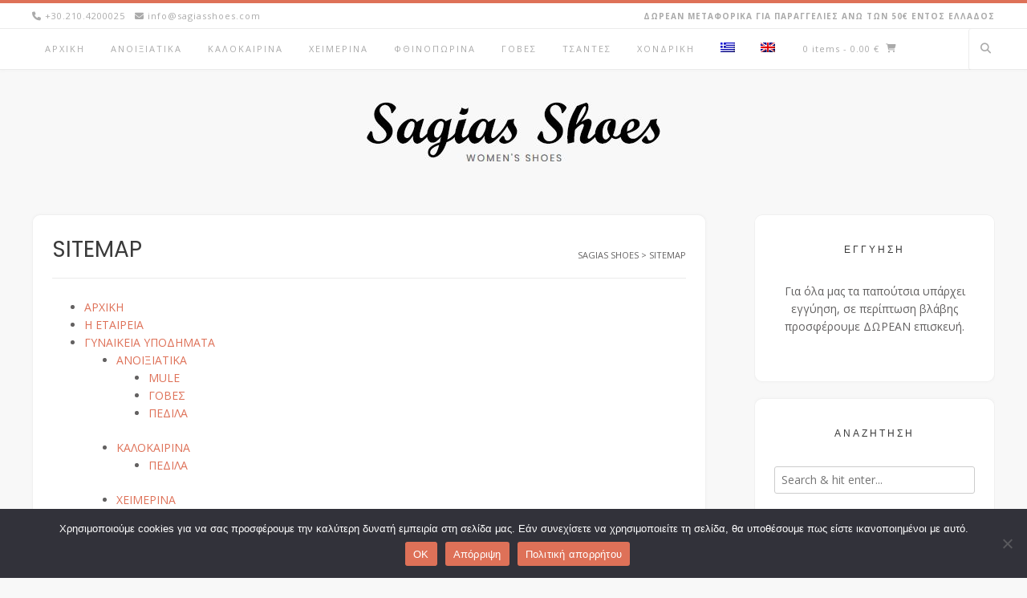

--- FILE ---
content_type: text/html; charset=UTF-8
request_url: https://www.sagiasshoes.com/sitemap-gr/
body_size: 16626
content:
<!DOCTYPE html><!-- Avant.ORG -->
<html lang="el">
<head>
<meta charset="UTF-8">
<meta name="viewport" content="width=device-width, initial-scale=1">
<link rel="profile" href="https://gmpg.org/xfn/11">
<meta name='robots' content='index, follow, max-image-preview:large, max-snippet:-1, max-video-preview:-1' />
	<style>img:is([sizes="auto" i], [sizes^="auto," i]) { contain-intrinsic-size: 3000px 1500px }</style>
	<link rel="alternate" hreflang="el" href="https://www.sagiasshoes.com/sitemap-gr/" />
<link rel="alternate" hreflang="en" href="https://www.sagiasshoes.com/en/sitemap-en/" />
<link rel="alternate" hreflang="x-default" href="https://www.sagiasshoes.com/sitemap-gr/" />

	<!-- This site is optimized with the Yoast SEO plugin v24.9 - https://yoast.com/wordpress/plugins/seo/ -->
	<title>SITEMAP | Sagias Shoes</title>
	<link rel="canonical" href="https://www.sagiasshoes.com/sitemap-gr/" />
	<meta property="og:locale" content="el_GR" />
	<meta property="og:type" content="article" />
	<meta property="og:title" content="SITEMAP | Sagias Shoes" />
	<meta property="og:description" content="ΑΡΧΙΚΗ Η ΕΤΑΙΡΕΙΑ ΓΥΝΑΙΚΕΙΑ ΥΠΟΔΗΜΑΤΑ ΑΝΟΙΞΙΑΤΙΚΑ MULE ΓΟΒΕΣ ΠΕΔΙΛΑ ΚΑΛΟΚΑΙΡΙΝΑ ΠΕΔΙΛΑ ΧΕΙΜΕΡΙΝΑ ΦΘΙΝΟΠΩΡΙΝΑ ΤΡΟΠΟΙ ΠΛΗΡΩΜΗΣ ΤΡΟΠΟΙ &amp; ΕΞΟΔΑ ΑΠΟΣΤΟΛΗΣ ΑΛΛΑΓΕΣ &#8211; ΕΠΙΣΤΡΟΦΕΣ ΠΡΟΪΟΝΤΩΝ Ο ΛΟΓΑΡΙΑΣΜΟΣ ΜΟΥ ΟΡΟΙ ΧΡΗΣΗΣ ΠΟΛΙΤΙΚΗ ΑΠΟΡΡΗΤΟΥ SITEMAP ΕΠΙΚΟΙΝΩΝΙΑ" />
	<meta property="og:url" content="https://www.sagiasshoes.com/sitemap-gr/" />
	<meta property="og:site_name" content="Sagias Shoes" />
	<meta property="article:modified_time" content="2022-03-10T08:27:10+00:00" />
	<meta name="twitter:card" content="summary_large_image" />
	<script type="application/ld+json" class="yoast-schema-graph">{"@context":"https://schema.org","@graph":[{"@type":"WebPage","@id":"https://www.sagiasshoes.com/sitemap-gr/","url":"https://www.sagiasshoes.com/sitemap-gr/","name":"SITEMAP | Sagias Shoes","isPartOf":{"@id":"https://www.sagiasshoes.com/#website"},"datePublished":"2022-03-03T07:45:38+00:00","dateModified":"2022-03-10T08:27:10+00:00","breadcrumb":{"@id":"https://www.sagiasshoes.com/sitemap-gr/#breadcrumb"},"inLanguage":"el","potentialAction":[{"@type":"ReadAction","target":["https://www.sagiasshoes.com/sitemap-gr/"]}]},{"@type":"BreadcrumbList","@id":"https://www.sagiasshoes.com/sitemap-gr/#breadcrumb","itemListElement":[{"@type":"ListItem","position":1,"name":"Αρχική","item":"https://www.sagiasshoes.com/"},{"@type":"ListItem","position":2,"name":"SITEMAP"}]},{"@type":"WebSite","@id":"https://www.sagiasshoes.com/#website","url":"https://www.sagiasshoes.com/","name":"Sagias Shoes","description":"Γυναικεία Παπούτσια","publisher":{"@id":"https://www.sagiasshoes.com/#organization"},"potentialAction":[{"@type":"SearchAction","target":{"@type":"EntryPoint","urlTemplate":"https://www.sagiasshoes.com/?s={search_term_string}"},"query-input":{"@type":"PropertyValueSpecification","valueRequired":true,"valueName":"search_term_string"}}],"inLanguage":"el"},{"@type":"Organization","@id":"https://www.sagiasshoes.com/#organization","name":"Sagias Shoes","url":"https://www.sagiasshoes.com/","logo":{"@type":"ImageObject","inLanguage":"el","@id":"https://www.sagiasshoes.com/#/schema/logo/image/","url":"https://www.sagiasshoes.com/wp-content/uploads/2022/03/logossagiasshoes.jpg","contentUrl":"https://www.sagiasshoes.com/wp-content/uploads/2022/03/logossagiasshoes.jpg","width":400,"height":400,"caption":"Sagias Shoes"},"image":{"@id":"https://www.sagiasshoes.com/#/schema/logo/image/"}}]}</script>
	<!-- / Yoast SEO plugin. -->


<link rel='dns-prefetch' href='//fonts.googleapis.com' />
<link rel="alternate" type="application/rss+xml" title="Ροή RSS &raquo; Sagias Shoes" href="https://www.sagiasshoes.com/feed/" />
<link rel="alternate" type="application/rss+xml" title="Ροή Σχολίων &raquo; Sagias Shoes" href="https://www.sagiasshoes.com/comments/feed/" />
<script type="text/javascript">
/* <![CDATA[ */
window._wpemojiSettings = {"baseUrl":"https:\/\/s.w.org\/images\/core\/emoji\/16.0.1\/72x72\/","ext":".png","svgUrl":"https:\/\/s.w.org\/images\/core\/emoji\/16.0.1\/svg\/","svgExt":".svg","source":{"concatemoji":"https:\/\/www.sagiasshoes.com\/wp-includes\/js\/wp-emoji-release.min.js?ver=6.8.3"}};
/*! This file is auto-generated */
!function(s,n){var o,i,e;function c(e){try{var t={supportTests:e,timestamp:(new Date).valueOf()};sessionStorage.setItem(o,JSON.stringify(t))}catch(e){}}function p(e,t,n){e.clearRect(0,0,e.canvas.width,e.canvas.height),e.fillText(t,0,0);var t=new Uint32Array(e.getImageData(0,0,e.canvas.width,e.canvas.height).data),a=(e.clearRect(0,0,e.canvas.width,e.canvas.height),e.fillText(n,0,0),new Uint32Array(e.getImageData(0,0,e.canvas.width,e.canvas.height).data));return t.every(function(e,t){return e===a[t]})}function u(e,t){e.clearRect(0,0,e.canvas.width,e.canvas.height),e.fillText(t,0,0);for(var n=e.getImageData(16,16,1,1),a=0;a<n.data.length;a++)if(0!==n.data[a])return!1;return!0}function f(e,t,n,a){switch(t){case"flag":return n(e,"\ud83c\udff3\ufe0f\u200d\u26a7\ufe0f","\ud83c\udff3\ufe0f\u200b\u26a7\ufe0f")?!1:!n(e,"\ud83c\udde8\ud83c\uddf6","\ud83c\udde8\u200b\ud83c\uddf6")&&!n(e,"\ud83c\udff4\udb40\udc67\udb40\udc62\udb40\udc65\udb40\udc6e\udb40\udc67\udb40\udc7f","\ud83c\udff4\u200b\udb40\udc67\u200b\udb40\udc62\u200b\udb40\udc65\u200b\udb40\udc6e\u200b\udb40\udc67\u200b\udb40\udc7f");case"emoji":return!a(e,"\ud83e\udedf")}return!1}function g(e,t,n,a){var r="undefined"!=typeof WorkerGlobalScope&&self instanceof WorkerGlobalScope?new OffscreenCanvas(300,150):s.createElement("canvas"),o=r.getContext("2d",{willReadFrequently:!0}),i=(o.textBaseline="top",o.font="600 32px Arial",{});return e.forEach(function(e){i[e]=t(o,e,n,a)}),i}function t(e){var t=s.createElement("script");t.src=e,t.defer=!0,s.head.appendChild(t)}"undefined"!=typeof Promise&&(o="wpEmojiSettingsSupports",i=["flag","emoji"],n.supports={everything:!0,everythingExceptFlag:!0},e=new Promise(function(e){s.addEventListener("DOMContentLoaded",e,{once:!0})}),new Promise(function(t){var n=function(){try{var e=JSON.parse(sessionStorage.getItem(o));if("object"==typeof e&&"number"==typeof e.timestamp&&(new Date).valueOf()<e.timestamp+604800&&"object"==typeof e.supportTests)return e.supportTests}catch(e){}return null}();if(!n){if("undefined"!=typeof Worker&&"undefined"!=typeof OffscreenCanvas&&"undefined"!=typeof URL&&URL.createObjectURL&&"undefined"!=typeof Blob)try{var e="postMessage("+g.toString()+"("+[JSON.stringify(i),f.toString(),p.toString(),u.toString()].join(",")+"));",a=new Blob([e],{type:"text/javascript"}),r=new Worker(URL.createObjectURL(a),{name:"wpTestEmojiSupports"});return void(r.onmessage=function(e){c(n=e.data),r.terminate(),t(n)})}catch(e){}c(n=g(i,f,p,u))}t(n)}).then(function(e){for(var t in e)n.supports[t]=e[t],n.supports.everything=n.supports.everything&&n.supports[t],"flag"!==t&&(n.supports.everythingExceptFlag=n.supports.everythingExceptFlag&&n.supports[t]);n.supports.everythingExceptFlag=n.supports.everythingExceptFlag&&!n.supports.flag,n.DOMReady=!1,n.readyCallback=function(){n.DOMReady=!0}}).then(function(){return e}).then(function(){var e;n.supports.everything||(n.readyCallback(),(e=n.source||{}).concatemoji?t(e.concatemoji):e.wpemoji&&e.twemoji&&(t(e.twemoji),t(e.wpemoji)))}))}((window,document),window._wpemojiSettings);
/* ]]> */
</script>
<style id='wp-emoji-styles-inline-css' type='text/css'>

	img.wp-smiley, img.emoji {
		display: inline !important;
		border: none !important;
		box-shadow: none !important;
		height: 1em !important;
		width: 1em !important;
		margin: 0 0.07em !important;
		vertical-align: -0.1em !important;
		background: none !important;
		padding: 0 !important;
	}
</style>
<link rel='stylesheet' id='wp-block-library-css' href='https://www.sagiasshoes.com/wp-includes/css/dist/block-library/style.min.css?ver=6.8.3' type='text/css' media='all' />
<style id='classic-theme-styles-inline-css' type='text/css'>
/*! This file is auto-generated */
.wp-block-button__link{color:#fff;background-color:#32373c;border-radius:9999px;box-shadow:none;text-decoration:none;padding:calc(.667em + 2px) calc(1.333em + 2px);font-size:1.125em}.wp-block-file__button{background:#32373c;color:#fff;text-decoration:none}
</style>
<style id='global-styles-inline-css' type='text/css'>
:root{--wp--preset--aspect-ratio--square: 1;--wp--preset--aspect-ratio--4-3: 4/3;--wp--preset--aspect-ratio--3-4: 3/4;--wp--preset--aspect-ratio--3-2: 3/2;--wp--preset--aspect-ratio--2-3: 2/3;--wp--preset--aspect-ratio--16-9: 16/9;--wp--preset--aspect-ratio--9-16: 9/16;--wp--preset--color--black: #000000;--wp--preset--color--cyan-bluish-gray: #abb8c3;--wp--preset--color--white: #ffffff;--wp--preset--color--pale-pink: #f78da7;--wp--preset--color--vivid-red: #cf2e2e;--wp--preset--color--luminous-vivid-orange: #ff6900;--wp--preset--color--luminous-vivid-amber: #fcb900;--wp--preset--color--light-green-cyan: #7bdcb5;--wp--preset--color--vivid-green-cyan: #00d084;--wp--preset--color--pale-cyan-blue: #8ed1fc;--wp--preset--color--vivid-cyan-blue: #0693e3;--wp--preset--color--vivid-purple: #9b51e0;--wp--preset--gradient--vivid-cyan-blue-to-vivid-purple: linear-gradient(135deg,rgba(6,147,227,1) 0%,rgb(155,81,224) 100%);--wp--preset--gradient--light-green-cyan-to-vivid-green-cyan: linear-gradient(135deg,rgb(122,220,180) 0%,rgb(0,208,130) 100%);--wp--preset--gradient--luminous-vivid-amber-to-luminous-vivid-orange: linear-gradient(135deg,rgba(252,185,0,1) 0%,rgba(255,105,0,1) 100%);--wp--preset--gradient--luminous-vivid-orange-to-vivid-red: linear-gradient(135deg,rgba(255,105,0,1) 0%,rgb(207,46,46) 100%);--wp--preset--gradient--very-light-gray-to-cyan-bluish-gray: linear-gradient(135deg,rgb(238,238,238) 0%,rgb(169,184,195) 100%);--wp--preset--gradient--cool-to-warm-spectrum: linear-gradient(135deg,rgb(74,234,220) 0%,rgb(151,120,209) 20%,rgb(207,42,186) 40%,rgb(238,44,130) 60%,rgb(251,105,98) 80%,rgb(254,248,76) 100%);--wp--preset--gradient--blush-light-purple: linear-gradient(135deg,rgb(255,206,236) 0%,rgb(152,150,240) 100%);--wp--preset--gradient--blush-bordeaux: linear-gradient(135deg,rgb(254,205,165) 0%,rgb(254,45,45) 50%,rgb(107,0,62) 100%);--wp--preset--gradient--luminous-dusk: linear-gradient(135deg,rgb(255,203,112) 0%,rgb(199,81,192) 50%,rgb(65,88,208) 100%);--wp--preset--gradient--pale-ocean: linear-gradient(135deg,rgb(255,245,203) 0%,rgb(182,227,212) 50%,rgb(51,167,181) 100%);--wp--preset--gradient--electric-grass: linear-gradient(135deg,rgb(202,248,128) 0%,rgb(113,206,126) 100%);--wp--preset--gradient--midnight: linear-gradient(135deg,rgb(2,3,129) 0%,rgb(40,116,252) 100%);--wp--preset--font-size--small: 13px;--wp--preset--font-size--medium: 20px;--wp--preset--font-size--large: 36px;--wp--preset--font-size--x-large: 42px;--wp--preset--spacing--20: 0.44rem;--wp--preset--spacing--30: 0.67rem;--wp--preset--spacing--40: 1rem;--wp--preset--spacing--50: 1.5rem;--wp--preset--spacing--60: 2.25rem;--wp--preset--spacing--70: 3.38rem;--wp--preset--spacing--80: 5.06rem;--wp--preset--shadow--natural: 6px 6px 9px rgba(0, 0, 0, 0.2);--wp--preset--shadow--deep: 12px 12px 50px rgba(0, 0, 0, 0.4);--wp--preset--shadow--sharp: 6px 6px 0px rgba(0, 0, 0, 0.2);--wp--preset--shadow--outlined: 6px 6px 0px -3px rgba(255, 255, 255, 1), 6px 6px rgba(0, 0, 0, 1);--wp--preset--shadow--crisp: 6px 6px 0px rgba(0, 0, 0, 1);}:where(.is-layout-flex){gap: 0.5em;}:where(.is-layout-grid){gap: 0.5em;}body .is-layout-flex{display: flex;}.is-layout-flex{flex-wrap: wrap;align-items: center;}.is-layout-flex > :is(*, div){margin: 0;}body .is-layout-grid{display: grid;}.is-layout-grid > :is(*, div){margin: 0;}:where(.wp-block-columns.is-layout-flex){gap: 2em;}:where(.wp-block-columns.is-layout-grid){gap: 2em;}:where(.wp-block-post-template.is-layout-flex){gap: 1.25em;}:where(.wp-block-post-template.is-layout-grid){gap: 1.25em;}.has-black-color{color: var(--wp--preset--color--black) !important;}.has-cyan-bluish-gray-color{color: var(--wp--preset--color--cyan-bluish-gray) !important;}.has-white-color{color: var(--wp--preset--color--white) !important;}.has-pale-pink-color{color: var(--wp--preset--color--pale-pink) !important;}.has-vivid-red-color{color: var(--wp--preset--color--vivid-red) !important;}.has-luminous-vivid-orange-color{color: var(--wp--preset--color--luminous-vivid-orange) !important;}.has-luminous-vivid-amber-color{color: var(--wp--preset--color--luminous-vivid-amber) !important;}.has-light-green-cyan-color{color: var(--wp--preset--color--light-green-cyan) !important;}.has-vivid-green-cyan-color{color: var(--wp--preset--color--vivid-green-cyan) !important;}.has-pale-cyan-blue-color{color: var(--wp--preset--color--pale-cyan-blue) !important;}.has-vivid-cyan-blue-color{color: var(--wp--preset--color--vivid-cyan-blue) !important;}.has-vivid-purple-color{color: var(--wp--preset--color--vivid-purple) !important;}.has-black-background-color{background-color: var(--wp--preset--color--black) !important;}.has-cyan-bluish-gray-background-color{background-color: var(--wp--preset--color--cyan-bluish-gray) !important;}.has-white-background-color{background-color: var(--wp--preset--color--white) !important;}.has-pale-pink-background-color{background-color: var(--wp--preset--color--pale-pink) !important;}.has-vivid-red-background-color{background-color: var(--wp--preset--color--vivid-red) !important;}.has-luminous-vivid-orange-background-color{background-color: var(--wp--preset--color--luminous-vivid-orange) !important;}.has-luminous-vivid-amber-background-color{background-color: var(--wp--preset--color--luminous-vivid-amber) !important;}.has-light-green-cyan-background-color{background-color: var(--wp--preset--color--light-green-cyan) !important;}.has-vivid-green-cyan-background-color{background-color: var(--wp--preset--color--vivid-green-cyan) !important;}.has-pale-cyan-blue-background-color{background-color: var(--wp--preset--color--pale-cyan-blue) !important;}.has-vivid-cyan-blue-background-color{background-color: var(--wp--preset--color--vivid-cyan-blue) !important;}.has-vivid-purple-background-color{background-color: var(--wp--preset--color--vivid-purple) !important;}.has-black-border-color{border-color: var(--wp--preset--color--black) !important;}.has-cyan-bluish-gray-border-color{border-color: var(--wp--preset--color--cyan-bluish-gray) !important;}.has-white-border-color{border-color: var(--wp--preset--color--white) !important;}.has-pale-pink-border-color{border-color: var(--wp--preset--color--pale-pink) !important;}.has-vivid-red-border-color{border-color: var(--wp--preset--color--vivid-red) !important;}.has-luminous-vivid-orange-border-color{border-color: var(--wp--preset--color--luminous-vivid-orange) !important;}.has-luminous-vivid-amber-border-color{border-color: var(--wp--preset--color--luminous-vivid-amber) !important;}.has-light-green-cyan-border-color{border-color: var(--wp--preset--color--light-green-cyan) !important;}.has-vivid-green-cyan-border-color{border-color: var(--wp--preset--color--vivid-green-cyan) !important;}.has-pale-cyan-blue-border-color{border-color: var(--wp--preset--color--pale-cyan-blue) !important;}.has-vivid-cyan-blue-border-color{border-color: var(--wp--preset--color--vivid-cyan-blue) !important;}.has-vivid-purple-border-color{border-color: var(--wp--preset--color--vivid-purple) !important;}.has-vivid-cyan-blue-to-vivid-purple-gradient-background{background: var(--wp--preset--gradient--vivid-cyan-blue-to-vivid-purple) !important;}.has-light-green-cyan-to-vivid-green-cyan-gradient-background{background: var(--wp--preset--gradient--light-green-cyan-to-vivid-green-cyan) !important;}.has-luminous-vivid-amber-to-luminous-vivid-orange-gradient-background{background: var(--wp--preset--gradient--luminous-vivid-amber-to-luminous-vivid-orange) !important;}.has-luminous-vivid-orange-to-vivid-red-gradient-background{background: var(--wp--preset--gradient--luminous-vivid-orange-to-vivid-red) !important;}.has-very-light-gray-to-cyan-bluish-gray-gradient-background{background: var(--wp--preset--gradient--very-light-gray-to-cyan-bluish-gray) !important;}.has-cool-to-warm-spectrum-gradient-background{background: var(--wp--preset--gradient--cool-to-warm-spectrum) !important;}.has-blush-light-purple-gradient-background{background: var(--wp--preset--gradient--blush-light-purple) !important;}.has-blush-bordeaux-gradient-background{background: var(--wp--preset--gradient--blush-bordeaux) !important;}.has-luminous-dusk-gradient-background{background: var(--wp--preset--gradient--luminous-dusk) !important;}.has-pale-ocean-gradient-background{background: var(--wp--preset--gradient--pale-ocean) !important;}.has-electric-grass-gradient-background{background: var(--wp--preset--gradient--electric-grass) !important;}.has-midnight-gradient-background{background: var(--wp--preset--gradient--midnight) !important;}.has-small-font-size{font-size: var(--wp--preset--font-size--small) !important;}.has-medium-font-size{font-size: var(--wp--preset--font-size--medium) !important;}.has-large-font-size{font-size: var(--wp--preset--font-size--large) !important;}.has-x-large-font-size{font-size: var(--wp--preset--font-size--x-large) !important;}
:where(.wp-block-post-template.is-layout-flex){gap: 1.25em;}:where(.wp-block-post-template.is-layout-grid){gap: 1.25em;}
:where(.wp-block-columns.is-layout-flex){gap: 2em;}:where(.wp-block-columns.is-layout-grid){gap: 2em;}
:root :where(.wp-block-pullquote){font-size: 1.5em;line-height: 1.6;}
</style>
<link rel='stylesheet' id='contact-form-7-css' href='https://www.sagiasshoes.com/wp-content/plugins/contact-form-7/includes/css/styles.css?ver=6.0.6' type='text/css' media='all' />
<link rel='stylesheet' id='cookie-notice-front-css' href='https://www.sagiasshoes.com/wp-content/plugins/cookie-notice/css/front.min.css?ver=2.5.6' type='text/css' media='all' />
<link rel='stylesheet' id='woocommerce-layout-css' href='https://www.sagiasshoes.com/wp-content/plugins/woocommerce/assets/css/woocommerce-layout.css?ver=9.8.1' type='text/css' media='all' />
<link rel='stylesheet' id='woocommerce-smallscreen-css' href='https://www.sagiasshoes.com/wp-content/plugins/woocommerce/assets/css/woocommerce-smallscreen.css?ver=9.8.1' type='text/css' media='only screen and (max-width: 768px)' />
<link rel='stylesheet' id='woocommerce-general-css' href='https://www.sagiasshoes.com/wp-content/plugins/woocommerce/assets/css/woocommerce.css?ver=9.8.1' type='text/css' media='all' />
<style id='woocommerce-inline-inline-css' type='text/css'>
.woocommerce form .form-row .required { visibility: visible; }
</style>
<link rel='stylesheet' id='wpml-menu-item-0-css' href='https://www.sagiasshoes.com/wp-content/plugins/sitepress-multilingual-cms/templates/language-switchers/menu-item/style.min.css?ver=1' type='text/css' media='all' />
<link rel='stylesheet' id='brands-styles-css' href='https://www.sagiasshoes.com/wp-content/plugins/woocommerce/assets/css/brands.css?ver=9.8.1' type='text/css' media='all' />
<link rel='stylesheet' id='customizer_avant_fonts-css' href='//fonts.googleapis.com/css?family=Parisienne%3Aregular|Lato%3Aregular%2Citalic%2C700|Open+Sans%3Aregular%2Citalic%2C700%26subset%3Dlatin%2C' type='text/css' media='screen' />
<link rel='stylesheet' id='avant-title-font-css' href='//fonts.googleapis.com/css?family=Parisienne&#038;ver=1.2.01' type='text/css' media='all' />
<link rel='stylesheet' id='avant-body-font-default-css' href='//fonts.googleapis.com/css?family=Open+Sans&#038;ver=1.2.01' type='text/css' media='all' />
<link rel='stylesheet' id='avant-heading-font-default-css' href='//fonts.googleapis.com/css?family=Poppins&#038;ver=1.2.01' type='text/css' media='all' />
<link rel='stylesheet' id='avant-font-awesome-css' href='https://www.sagiasshoes.com/wp-content/themes/avant/includes/font-awesome/css/all.min.css?ver=6.5.1' type='text/css' media='all' />
<link rel='stylesheet' id='avant-style-css' href='https://www.sagiasshoes.com/wp-content/themes/avant/style.css?ver=1.2.01' type='text/css' media='all' />
<link rel='stylesheet' id='avant-header-style-css' href='https://www.sagiasshoes.com/wp-content/themes/avant/templates/header/css/header-one.css?ver=1.2.01' type='text/css' media='all' />
<link rel='stylesheet' id='avant-woocommerce-style-css' href='https://www.sagiasshoes.com/wp-content/themes/avant/includes/css/woocommerce.css?ver=1.2.01' type='text/css' media='all' />
<link rel='stylesheet' id='avant-footer-style-css' href='https://www.sagiasshoes.com/wp-content/themes/avant/templates/footer/css/footer-standard.css?ver=1.2.01' type='text/css' media='all' />
<link rel='stylesheet' id='flexible-shipping-free-shipping-css' href='https://www.sagiasshoes.com/wp-content/plugins/flexible-shipping/assets/dist/css/free-shipping.css?ver=6.0.0.2' type='text/css' media='all' />
<script type="text/javascript" id="cookie-notice-front-js-before">
/* <![CDATA[ */
var cnArgs = {"ajaxUrl":"https:\/\/www.sagiasshoes.com\/wp-admin\/admin-ajax.php","nonce":"848e2a7624","hideEffect":"fade","position":"bottom","onScroll":false,"onScrollOffset":100,"onClick":false,"cookieName":"cookie_notice_accepted","cookieTime":3600,"cookieTimeRejected":3600,"globalCookie":false,"redirection":false,"cache":false,"revokeCookies":true,"revokeCookiesOpt":"manual"};
/* ]]> */
</script>
<script type="text/javascript" src="https://www.sagiasshoes.com/wp-content/plugins/cookie-notice/js/front.min.js?ver=2.5.6" id="cookie-notice-front-js"></script>
<script type="text/javascript" src="https://www.sagiasshoes.com/wp-includes/js/jquery/jquery.min.js?ver=3.7.1" id="jquery-core-js"></script>
<script type="text/javascript" src="https://www.sagiasshoes.com/wp-includes/js/jquery/jquery-migrate.min.js?ver=3.4.1" id="jquery-migrate-js"></script>
<script type="text/javascript" src="https://www.sagiasshoes.com/wp-content/plugins/woocommerce/assets/js/jquery-blockui/jquery.blockUI.min.js?ver=2.7.0-wc.9.8.1" id="jquery-blockui-js" defer="defer" data-wp-strategy="defer"></script>
<script type="text/javascript" id="wc-add-to-cart-js-extra">
/* <![CDATA[ */
var wc_add_to_cart_params = {"ajax_url":"\/wp-admin\/admin-ajax.php","wc_ajax_url":"\/?wc-ajax=%%endpoint%%","i18n_view_cart":"\u039a\u03b1\u03bb\u03ac\u03b8\u03b9","cart_url":"https:\/\/www.sagiasshoes.com\/cart\/","is_cart":"","cart_redirect_after_add":"no"};
/* ]]> */
</script>
<script type="text/javascript" src="https://www.sagiasshoes.com/wp-content/plugins/woocommerce/assets/js/frontend/add-to-cart.min.js?ver=9.8.1" id="wc-add-to-cart-js" defer="defer" data-wp-strategy="defer"></script>
<script type="text/javascript" src="https://www.sagiasshoes.com/wp-content/plugins/woocommerce/assets/js/js-cookie/js.cookie.min.js?ver=2.1.4-wc.9.8.1" id="js-cookie-js" defer="defer" data-wp-strategy="defer"></script>
<script type="text/javascript" id="woocommerce-js-extra">
/* <![CDATA[ */
var woocommerce_params = {"ajax_url":"\/wp-admin\/admin-ajax.php","wc_ajax_url":"\/?wc-ajax=%%endpoint%%","i18n_password_show":"\u0395\u03bc\u03c6\u03ac\u03bd\u03b9\u03c3\u03b7 \u03c3\u03c5\u03bd\u03b8\u03b7\u03bc\u03b1\u03c4\u03b9\u03ba\u03bf\u03cd","i18n_password_hide":"\u0391\u03c0\u03cc\u03ba\u03c1\u03c5\u03c8\u03b7 \u03c3\u03c5\u03bd\u03b8\u03b7\u03bc\u03b1\u03c4\u03b9\u03ba\u03bf\u03cd"};
/* ]]> */
</script>
<script type="text/javascript" src="https://www.sagiasshoes.com/wp-content/plugins/woocommerce/assets/js/frontend/woocommerce.min.js?ver=9.8.1" id="woocommerce-js" defer="defer" data-wp-strategy="defer"></script>
<link rel="https://api.w.org/" href="https://www.sagiasshoes.com/wp-json/" /><link rel="alternate" title="JSON" type="application/json" href="https://www.sagiasshoes.com/wp-json/wp/v2/pages/837" /><link rel="EditURI" type="application/rsd+xml" title="RSD" href="https://www.sagiasshoes.com/xmlrpc.php?rsd" />
<meta name="generator" content="WordPress 6.8.3" />
<meta name="generator" content="WooCommerce 9.8.1" />
<link rel='shortlink' href='https://www.sagiasshoes.com/?p=837' />
<link rel="alternate" title="oEmbed (JSON)" type="application/json+oembed" href="https://www.sagiasshoes.com/wp-json/oembed/1.0/embed?url=https%3A%2F%2Fwww.sagiasshoes.com%2Fsitemap-gr%2F" />
<link rel="alternate" title="oEmbed (XML)" type="text/xml+oembed" href="https://www.sagiasshoes.com/wp-json/oembed/1.0/embed?url=https%3A%2F%2Fwww.sagiasshoes.com%2Fsitemap-gr%2F&#038;format=xml" />
<meta name="generator" content="WPML ver:4.7.3 stt:1,13;" />
<!-- HFCM by 99 Robots - Snippet # 1: Google Ads Gloabal SIte tag -->
<!-- Google tag (gtag.js) -->
<script async src="https://www.googletagmanager.com/gtag/js?id=G-3GWHCBYHWY"></script>
<script>
  window.dataLayer = window.dataLayer || [];
  function gtag(){dataLayer.push(arguments);}
  gtag('js', new Date());

  gtag('config', 'G-3GWHCBYHWY');
</script>

<!-- /end HFCM by 99 Robots -->
	<noscript><style>.woocommerce-product-gallery{ opacity: 1 !important; }</style></noscript>
	
<!-- Meta Pixel Code -->
<script type='text/javascript'>
!function(f,b,e,v,n,t,s){if(f.fbq)return;n=f.fbq=function(){n.callMethod?
n.callMethod.apply(n,arguments):n.queue.push(arguments)};if(!f._fbq)f._fbq=n;
n.push=n;n.loaded=!0;n.version='2.0';n.queue=[];t=b.createElement(e);t.async=!0;
t.src=v;s=b.getElementsByTagName(e)[0];s.parentNode.insertBefore(t,s)}(window,
document,'script','https://connect.facebook.net/en_US/fbevents.js?v=next');
</script>
<!-- End Meta Pixel Code -->

          <script type='text/javascript'>
            var url = window.location.origin + '?ob=open-bridge';
            fbq('set', 'openbridge', '599888698650271', url);
          </script>
        <script type='text/javascript'>fbq('init', '599888698650271', {}, {
    "agent": "wordpress-6.8.3-4.1.2"
})</script><script type='text/javascript'>
    fbq('track', 'PageView', []);
  </script>			<script  type="text/javascript">
				!function(f,b,e,v,n,t,s){if(f.fbq)return;n=f.fbq=function(){n.callMethod?
					n.callMethod.apply(n,arguments):n.queue.push(arguments)};if(!f._fbq)f._fbq=n;
					n.push=n;n.loaded=!0;n.version='2.0';n.queue=[];t=b.createElement(e);t.async=!0;
					t.src=v;s=b.getElementsByTagName(e)[0];s.parentNode.insertBefore(t,s)}(window,
					document,'script','https://connect.facebook.net/en_US/fbevents.js');
			</script>
			<!-- WooCommerce Facebook Integration Begin -->
			<script  type="text/javascript">

				fbq('init', '599888698650271', {}, {
    "agent": "woocommerce-9.8.1-3.4.6"
});

				fbq( 'track', 'PageView', {
    "source": "woocommerce",
    "version": "9.8.1",
    "pluginVersion": "3.4.6"
} );

				document.addEventListener( 'DOMContentLoaded', function() {
					// Insert placeholder for events injected when a product is added to the cart through AJAX.
					document.body.insertAdjacentHTML( 'beforeend', '<div class=\"wc-facebook-pixel-event-placeholder\"></div>' );
				}, false );

			</script>
			<!-- WooCommerce Facebook Integration End -->
			
<!-- Begin Custom CSS -->
<style type="text/css" id="avant-custom-css">
.widget-area .widget{margin:0 0 20px;}.woocommerce .avant-site-full-width #container,
				.avant-site-full-width .content-area,
				.avant-site-full-width .widget-area,
				.avant-site-full-width .widget-area.sidebar-break-blocks .widget,
				.blog-break-blocks article.hentry,
				.blog-break-blocks .site-main > .entry-header,
				.blog-style-imgblock .blog-post-blocks-inner,
				.blog-style-postblock .blog-post-blocks-inner{border-radius:10px;overflow:hidden;}
</style>
<!-- End Custom CSS -->
<link rel="icon" href="https://www.sagiasshoes.com/wp-content/uploads/2022/03/cropped-favicon-32x32.png" sizes="32x32" />
<link rel="icon" href="https://www.sagiasshoes.com/wp-content/uploads/2022/03/cropped-favicon-192x192.png" sizes="192x192" />
<link rel="apple-touch-icon" href="https://www.sagiasshoes.com/wp-content/uploads/2022/03/cropped-favicon-180x180.png" />
<meta name="msapplication-TileImage" content="https://www.sagiasshoes.com/wp-content/uploads/2022/03/cropped-favicon-270x270.png" />
		<style type="text/css" id="wp-custom-css">
			/*.cookie-notice-container {
	height: 200px;
}

.cookie-revoke-container {
	height: 200px;
}

.cookie-revoke-container {
	display: none;
}*/

.subheading {
	font-size: 24px !important;
	font-weight: bold !important;
}


/* TOP BAR FREE SHIPPING */
#menu-top-menu a,
#menu-top-bar-menu-en a{
	pointer-events: none;
	font-weight: 600;
	box-shadow: none;
}

/* MOBILE HEADER LAYOUT */
@media only screen and (max-width: 580px) {
	.site-header-top .site-container{
		display: flex;
		flex-wrap: wrap;
	}
	
	.site-header-top .search-block {
		width: 100%;
	}
	
	.site-header-top-left {
		width: 50%;
		box-shadow: none;
	}
	
	.site-header-top-right {
		width: 50%;
	}
	
	.site-header-top-right .menu-search {
		width: 100%;
		text-align: center;
		height: 100%;
	}
}

/* Home Page Guarantee */
.home-guarantee {
	text-align: center;
	padding: 20px;
	background-color: #ffeee6;
	/* color: white; */
	font-size: 16px;
	margin: 40px 0;
}

.home-guarantee p {
	display: flex;
	flex-direction: column;
	justify-content: center;
	align-items: center;
}

.home-guarantee a.button {
	padding: 6px 20px;
	display: block;
	width: max-content;
	color: white;
	background-color: #de7158;
	margin-top: 20px;
	text-transform: uppercase;
	font-size: 14px;
}

.home-guarantee a.button:hover{
	color: white;
	background-color: #ab3d3a;
}

/* YOUTUBE VIDEO HOME PAGE */

.youtube-video p{
	display: flex;
	justify-content: center;
	align-items: center;
	padding: 10px 0 40px;
}

.youtube-video iframe{
	aspect-ratio: 1.778;
	max-width: 1100px;
}


#text-9 > div > div > p:nth-child(3) > img{
	max-width:100%
}


.site-footer-bottom-bar-left{
	display:none;
}

.social-icons {
    display: flex;
    justify-content: flex-start;
    align-items: center;
    gap: 15px;
    margin: 0;
    padding: 0;
    width: 100%;
    box-sizing: border-box;
}

.social-icons a {
    text-decoration: none;
    color: inherit;
    display: flex;
    align-items: center;
}

.paypal-image {
    width: 200px;
    height: auto;
    margin-top: 00px;
}

.container {
    width: 100%;
    height: auto;
}



.woocommerce-product-attributes-item--weight {
    display: none !important;
}





















		</style>
		</head>
<body class="wp-singular page-template-default page page-id-837 wp-custom-logo wp-theme-avant theme-avant cookies-not-set woocommerce-no-js metaslider-plugin">

<!-- Meta Pixel Code -->
<noscript>
<img height="1" width="1" style="display:none" alt="fbpx"
src="https://www.facebook.com/tr?id=599888698650271&ev=PageView&noscript=1" />
</noscript>
<!-- End Meta Pixel Code -->
<a class="skip-link screen-reader-text" href="#site-content">Skip to content</a>

<div id="page" class="hfeed site  avant-slider-default avant-site-full-width">

	
	
	<div class="site-top-border"></div>	
				
	
	<div class="site-top-bar site-header-layout-one  ">
		
		<div class="site-container">
			
			<div class="site-top-bar-left">
			
									<span class="site-topbar-no header-phone"><i class="fas fa-phone"></i> +30.210.4200025</span>
								
					            	<span class="site-topbar-ad header-address"><i class="fas fa-envelope"></i> info@sagiasshoes.com</span>
								
			</div>
			
			<div class="site-top-bar-right">
				
				<div class="avant-header-nav"><ul id="menu-top-menu" class="menu"><li id="menu-item-2882" class="menu-item menu-item-type-custom menu-item-object-custom menu-item-2882"><a href="#">ΔΩΡΕΑΝ ΜΕΤΑΦΟΡΙΚΑ ΓΙΑ ΠΑΡΑΓΓΕΛΙΕΣ ΑΝΩ ΤΩΝ 50€ ΕΝΤΟΣ ΕΛΛΑΔΟΣ</a></li>
</ul></div>				
			</div>
			<div class="clearboth"></div>
			
		</div>
		
	</div>

<header id="masthead" class="site-header site-header-layout-one ">
	
	<div class="site-header-top">
		
		<div class="site-container">

						    <div class="search-block">
			        <form role="search" method="get" class="search-form" action="https://www.sagiasshoes.com/">
	<label>
		<input type="search" class="search-field" placeholder="Search &amp; hit enter..." value="" name="s" />
	</label>
	<input type="submit" class="search-submit" value="&nbsp;" />
</form>			    </div>
						
			<div class="site-header-top-left">

								
					<nav id="site-navigation" class="main-navigation avant-nav-style-plain" role="navigation">
						<button class="header-menu-button"><i class="fas fa-bars"></i><span>menu</span></button>
						<div id="main-menu" class="main-menu-container">
                            <div class="main-menu-inner">
                                <button class="main-menu-close"><i class="fas fa-angle-right"></i><i class="fas fa-angle-left"></i></button>
                                <div class="menu-main-menu-container"><ul id="primary-menu" class="menu"><li id="menu-item-94" class="menu-item menu-item-type-post_type menu-item-object-page menu-item-home menu-item-94"><a href="https://www.sagiasshoes.com/">ΑΡΧΙΚΗ</a></li>
<li id="menu-item-673" class="menu-item menu-item-type-taxonomy menu-item-object-product_cat menu-item-has-children menu-item-673"><a href="https://www.sagiasshoes.com/product-category/%ce%b1%ce%bd%ce%bf%ce%b9%ce%be%ce%b9%ce%ac%cf%84%ce%b9%ce%ba%ce%b1-%ce%b3%cf%85%ce%bd%ce%b1%ce%b9%ce%ba%ce%b5%ce%af%ce%b1-%cf%80%ce%b1%cf%80%ce%bf%cf%8d%cf%84%cf%83%ce%b9%ce%b1-%ce%b4%ce%b5%cf%81/">Ανοιξιάτικα</a>
<ul class="sub-menu">
	<li id="menu-item-674" class="menu-item menu-item-type-taxonomy menu-item-object-product_cat menu-item-674"><a href="https://www.sagiasshoes.com/product-category/%ce%b1%ce%bd%ce%bf%ce%b9%ce%be%ce%b9%ce%ac%cf%84%ce%b9%ce%ba%ce%b1-%ce%b3%cf%85%ce%bd%ce%b1%ce%b9%ce%ba%ce%b5%ce%af%ce%b1-%cf%80%ce%b1%cf%80%ce%bf%cf%8d%cf%84%cf%83%ce%b9%ce%b1-%ce%b4%ce%b5%cf%81/%ce%b1%ce%bd%ce%bf%ce%b9%ce%be%ce%b9%ce%ac%cf%84%ce%b9%ce%ba%ce%b1-mule-%ce%b3%cf%85%ce%bd%ce%b1%ce%b9%ce%ba%ce%b5%ce%af%ce%b1-%cf%80%ce%b1%cf%80%ce%bf%cf%8d%cf%84%cf%83%ce%b9%ce%b1-%ce%b4%ce%b5%cf%81/">Mules</a></li>
	<li id="menu-item-2507" class="menu-item menu-item-type-taxonomy menu-item-object-product_cat menu-item-2507"><a href="https://www.sagiasshoes.com/product-category/%ce%b1%ce%bd%ce%bf%ce%b9%ce%be%ce%b9%ce%ac%cf%84%ce%b9%ce%ba%ce%b1-%ce%b3%cf%85%ce%bd%ce%b1%ce%b9%ce%ba%ce%b5%ce%af%ce%b1-%cf%80%ce%b1%cf%80%ce%bf%cf%8d%cf%84%cf%83%ce%b9%ce%b1-%ce%b4%ce%b5%cf%81/slingback/">Slingbacks</a></li>
</ul>
</li>
<li id="menu-item-677" class="menu-item menu-item-type-taxonomy menu-item-object-product_cat menu-item-has-children menu-item-677"><a href="https://www.sagiasshoes.com/product-category/%ce%ba%ce%b1%ce%bb%ce%bf%ce%ba%ce%b1%ce%b9%cf%81%ce%b9%ce%bd%ce%ac-%ce%b3%cf%85%ce%bd%ce%b1%ce%b9%ce%ba%ce%b5%ce%af%ce%b1-%cf%80%ce%b1%cf%80%ce%bf%cf%8d%cf%84%cf%83%ce%b9%ce%b1-%ce%b4%ce%b5%cf%81/">Καλοκαιρινά</a>
<ul class="sub-menu">
	<li id="menu-item-678" class="menu-item menu-item-type-taxonomy menu-item-object-product_cat menu-item-678"><a href="https://www.sagiasshoes.com/product-category/%ce%ba%ce%b1%ce%bb%ce%bf%ce%ba%ce%b1%ce%b9%cf%81%ce%b9%ce%bd%ce%ac-%ce%b3%cf%85%ce%bd%ce%b1%ce%b9%ce%ba%ce%b5%ce%af%ce%b1-%cf%80%ce%b1%cf%80%ce%bf%cf%8d%cf%84%cf%83%ce%b9%ce%b1-%ce%b4%ce%b5%cf%81/%ce%ba%ce%b1%ce%bb%ce%bf%ce%ba%ce%b1%ce%b9%cf%81%ce%b9%ce%bd%ce%ac-%cf%80%ce%ad%ce%b4%ce%b9%ce%bb%ce%b1-%ce%b3%cf%85%ce%bd%ce%b1%ce%b9%ce%ba%ce%b5%ce%af%ce%b1-%cf%80%ce%b1%cf%80%ce%bf%cf%8d%cf%84/">Πέδιλα</a></li>
	<li id="menu-item-2912" class="menu-item menu-item-type-taxonomy menu-item-object-product_cat menu-item-2912"><a href="https://www.sagiasshoes.com/product-category/%ce%ba%ce%b1%ce%bb%ce%bf%ce%ba%ce%b1%ce%b9%cf%81%ce%b9%ce%bd%ce%ac-%ce%b3%cf%85%ce%bd%ce%b1%ce%b9%ce%ba%ce%b5%ce%af%ce%b1-%cf%80%ce%b1%cf%80%ce%bf%cf%8d%cf%84%cf%83%ce%b9%ce%b1-%ce%b4%ce%b5%cf%81/platformes/">Πλατφόρμες</a></li>
	<li id="menu-item-2913" class="menu-item menu-item-type-taxonomy menu-item-object-product_cat menu-item-2913"><a href="https://www.sagiasshoes.com/product-category/%ce%ba%ce%b1%ce%bb%ce%bf%ce%ba%ce%b1%ce%b9%cf%81%ce%b9%ce%bd%ce%ac-%ce%b3%cf%85%ce%bd%ce%b1%ce%b9%ce%ba%ce%b5%ce%af%ce%b1-%cf%80%ce%b1%cf%80%ce%bf%cf%8d%cf%84%cf%83%ce%b9%ce%b1-%ce%b4%ce%b5%cf%81/sandalia/">Σανδάλια</a></li>
</ul>
</li>
<li id="menu-item-679" class="menu-item menu-item-type-taxonomy menu-item-object-product_cat menu-item-has-children menu-item-679"><a href="https://www.sagiasshoes.com/product-category/%cf%87%ce%b5%ce%b9%ce%bc%ce%b5%cf%81%ce%b9%ce%bd%ce%ac-%ce%b3%cf%85%ce%bd%ce%b1%ce%b9%ce%ba%ce%b5%ce%af%ce%b1-%cf%80%ce%b1%cf%80%ce%bf%cf%8d%cf%84%cf%83%ce%b9%ce%b1-%ce%b4%ce%b5%cf%81%ce%bc%ce%ac/">Χειμερινά</a>
<ul class="sub-menu">
	<li id="menu-item-6839" class="menu-item menu-item-type-taxonomy menu-item-object-product_cat menu-item-6839"><a href="https://www.sagiasshoes.com/product-category/%cf%87%ce%b5%ce%b9%ce%bc%ce%b5%cf%81%ce%b9%ce%bd%ce%ac-%ce%b3%cf%85%ce%bd%ce%b1%ce%b9%ce%ba%ce%b5%ce%af%ce%b1-%cf%80%ce%b1%cf%80%ce%bf%cf%8d%cf%84%cf%83%ce%b9%ce%b1-%ce%b4%ce%b5%cf%81%ce%bc%ce%ac/mpotes/">Μπότες</a></li>
	<li id="menu-item-6841" class="menu-item menu-item-type-taxonomy menu-item-object-product_cat menu-item-6841"><a href="https://www.sagiasshoes.com/product-category/%cf%87%ce%b5%ce%b9%ce%bc%ce%b5%cf%81%ce%b9%ce%bd%ce%ac-%ce%b3%cf%85%ce%bd%ce%b1%ce%b9%ce%ba%ce%b5%ce%af%ce%b1-%cf%80%ce%b1%cf%80%ce%bf%cf%8d%cf%84%cf%83%ce%b9%ce%b1-%ce%b4%ce%b5%cf%81%ce%bc%ce%ac/mpotakia/">Μποτάκια</a></li>
</ul>
</li>
<li id="menu-item-680" class="menu-item menu-item-type-taxonomy menu-item-object-product_cat menu-item-has-children menu-item-680"><a href="https://www.sagiasshoes.com/product-category/%cf%86%ce%b8%ce%b9%ce%bd%ce%bf%cf%80%cf%89%cf%81%ce%b9%ce%bd%ce%ac-%ce%b3%cf%85%ce%bd%ce%b1%ce%b9%ce%ba%ce%b5%ce%af%ce%b1-%cf%80%ce%b1%cf%80%ce%bf%cf%8d%cf%84%cf%83%ce%b9%ce%b1-%ce%b4%ce%b5%cf%81/">Φθινοπωρινά</a>
<ul class="sub-menu">
	<li id="menu-item-6091" class="menu-item menu-item-type-taxonomy menu-item-object-product_cat menu-item-6091"><a href="https://www.sagiasshoes.com/product-category/%cf%86%ce%b8%ce%b9%ce%bd%ce%bf%cf%80%cf%89%cf%81%ce%b9%ce%bd%ce%ac-%ce%b3%cf%85%ce%bd%ce%b1%ce%b9%ce%ba%ce%b5%ce%af%ce%b1-%cf%80%ce%b1%cf%80%ce%bf%cf%8d%cf%84%cf%83%ce%b9%ce%b1-%ce%b4%ce%b5%cf%81/loafers/">Loafers</a></li>
	<li id="menu-item-10158" class="menu-item menu-item-type-taxonomy menu-item-object-product_cat menu-item-10158"><a href="https://www.sagiasshoes.com/product-category/%cf%86%ce%b8%ce%b9%ce%bd%ce%bf%cf%80%cf%89%cf%81%ce%b9%ce%bd%ce%ac-%ce%b3%cf%85%ce%bd%ce%b1%ce%b9%ce%ba%ce%b5%ce%af%ce%b1-%cf%80%ce%b1%cf%80%ce%bf%cf%8d%cf%84%cf%83%ce%b9%ce%b1-%ce%b4%ce%b5%cf%81/mules-2/">Mules</a></li>
</ul>
</li>
<li id="menu-item-6833" class="menu-item menu-item-type-taxonomy menu-item-object-product_cat menu-item-has-children menu-item-6833"><a href="https://www.sagiasshoes.com/product-category/%ce%b3%cf%8c%ce%b2%ce%b5%cf%82/">Γόβες</a>
<ul class="sub-menu">
	<li id="menu-item-11884" class="menu-item menu-item-type-taxonomy menu-item-object-product_cat menu-item-11884"><a href="https://www.sagiasshoes.com/product-category/%ce%b3%cf%8c%ce%b2%ce%b5%cf%82/slingback-heels/">SLINGBACK HEELS</a></li>
	<li id="menu-item-6844" class="menu-item menu-item-type-taxonomy menu-item-object-product_cat menu-item-6844"><a href="https://www.sagiasshoes.com/product-category/%ce%b3%cf%8c%ce%b2%ce%b5%cf%82/%ce%b1%ce%bd%ce%bf%ce%b9%ce%be%ce%b9%ce%ac%cf%84%ce%b9%ce%ba%ce%b5%cf%82-%ce%b3%cf%8c%ce%b2%ce%b5%cf%82-%ce%b4%ce%b5%cf%81%ce%bc%ce%ac%cf%84%ce%b9%ce%bd%ce%b5%cf%82/">Aνοιξιάτικες</a></li>
	<li id="menu-item-15621" class="menu-item menu-item-type-taxonomy menu-item-object-product_cat menu-item-15621"><a href="https://www.sagiasshoes.com/product-category/%ce%b3%cf%8c%ce%b2%ce%b5%cf%82/%cf%87%ce%b5%ce%b9%ce%bc%cf%89%ce%bd%ce%b9%ce%b1%cf%84%ce%b9%ce%ba%ce%b5%cf%82/">ΧΕΙΜΩΝΙΑΤΙΚΕΣ</a></li>
</ul>
</li>
<li id="menu-item-5322" class="menu-item menu-item-type-taxonomy menu-item-object-product_cat menu-item-has-children menu-item-5322"><a href="https://www.sagiasshoes.com/product-category/tsantes/">Τσάντες</a>
<ul class="sub-menu">
	<li id="menu-item-6848" class="menu-item menu-item-type-taxonomy menu-item-object-product_cat menu-item-6848"><a href="https://www.sagiasshoes.com/product-category/tsantes/%cf%84%cf%83%ce%b1%ce%bd%cf%84%ce%b5%cf%82-%cf%80%ce%bb%ce%b1%cf%84%ce%b7%cf%82/">Backpacks</a></li>
	<li id="menu-item-6852" class="menu-item menu-item-type-taxonomy menu-item-object-product_cat menu-item-6852"><a href="https://www.sagiasshoes.com/product-category/tsantes/%cf%84%cf%83%ce%b1%ce%bd%cf%84%ce%b5%cf%82-%cf%89%ce%bc%ce%bf%cf%85/">Τσάντες ώμου / Tote</a></li>
	<li id="menu-item-6851" class="menu-item menu-item-type-taxonomy menu-item-object-product_cat menu-item-6851"><a href="https://www.sagiasshoes.com/product-category/tsantes/%cf%84%cf%83%ce%b1%ce%bd%cf%84%ce%b5%cf%82-%cf%87%ce%b5%ce%b9%cf%81%ce%bf%cf%82/">Τσάντες χειρός / Clutch</a></li>
	<li id="menu-item-11096" class="menu-item menu-item-type-taxonomy menu-item-object-product_cat menu-item-11096"><a href="https://www.sagiasshoes.com/product-category/tsantes/%cf%80%ce%bf%cf%81%cf%84%ce%bf%cf%86%ce%bf%ce%bb%ce%b9%ce%b1/">Πορτοφόλια</a></li>
	<li id="menu-item-12779" class="menu-item menu-item-type-taxonomy menu-item-object-product_cat menu-item-12779"><a href="https://www.sagiasshoes.com/product-category/tsantes/%ce%ba%ce%b1%cf%81%cf%80%ce%bf%cf%85/">ΚΑΡΠΟΥ</a></li>
	<li id="menu-item-14495" class="menu-item menu-item-type-taxonomy menu-item-object-product_cat menu-item-14495"><a href="https://www.sagiasshoes.com/product-category/tsantes/%ce%b1%ce%bd%ce%b4%cf%81%ce%b9%ce%ba%ce%b5%cf%83/">ΑΝΔΡΙΚΕΣ</a></li>
</ul>
</li>
<li id="menu-item-2892" class="menu-item menu-item-type-post_type menu-item-object-page menu-item-2892"><a href="https://www.sagiasshoes.com/xondriki/">ΧΟΝΔΡΙΚΗ</a></li>
<li id="menu-item-wpml-ls-24-el" class="menu-item wpml-ls-slot-24 wpml-ls-item wpml-ls-item-el wpml-ls-current-language wpml-ls-menu-item wpml-ls-first-item menu-item-type-wpml_ls_menu_item menu-item-object-wpml_ls_menu_item menu-item-wpml-ls-24-el"><a href="https://www.sagiasshoes.com/sitemap-gr/" title="Αλλαγή σε "><img
            class="wpml-ls-flag"
            src="https://www.sagiasshoes.com/wp-content/plugins/sitepress-multilingual-cms/res/flags/el.png"
            alt="Ελληνικά"
            
            
    /></a></li>
<li id="menu-item-wpml-ls-24-en" class="menu-item wpml-ls-slot-24 wpml-ls-item wpml-ls-item-en wpml-ls-menu-item wpml-ls-last-item menu-item-type-wpml_ls_menu_item menu-item-object-wpml_ls_menu_item menu-item-wpml-ls-24-en"><a href="https://www.sagiasshoes.com/en/sitemap-en/" title="Αλλαγή σε "><img
            class="wpml-ls-flag"
            src="https://www.sagiasshoes.com/wp-content/plugins/sitepress-multilingual-cms/res/flags/en.png"
            alt="Αγγλικά"
            
            
    /></a></li>
</ul></div>                                
                                                                                                            <div class="header-cart">
                                            
                                            <a class="header-cart-contents" href="https://www.sagiasshoes.com/cart/" title="View your shopping cart">
                                                <span class="header-cart-amount">
                                                    0 items<span> - 0.00&nbsp;&euro;</span>
                                                </span>
                                                <span class="header-cart-checkout ">
                                                    <i class="fas fa-shopping-cart"></i>
                                                </span>
                                            </a>
                                            
                                        </div>
                                                                                                </div>
						</div>
					</nav><!-- #site-navigation -->

								
			</div>
			
			<div class="site-header-top-right">
				
								
									<button class="menu-search">
				    	<i class="fas fa-search search-btn"></i>
				    </button>
								
			</div>
			<div class="clearboth"></div>
			
		</div>
		
	</div>
	
	<div class="site-container">
			
		<div class="site-branding">
			
			                <a href="https://www.sagiasshoes.com/" class="custom-logo-link" rel="home"><img width="366" height="74" src="https://www.sagiasshoes.com/wp-content/uploads/2018/03/cropped-logosagias.jpg" class="custom-logo" alt="Γυναικεία Παπούτσια" decoding="async" srcset="https://www.sagiasshoes.com/wp-content/uploads/2018/03/cropped-logosagias.jpg 366w, https://www.sagiasshoes.com/wp-content/uploads/2018/03/cropped-logosagias-300x61.jpg 300w" sizes="(max-width: 366px) 100vw, 366px" /></a>            			
		</div><!-- .site-branding -->
		
	</div>
	
</header><!-- #masthead -->	
		
	
	

		
									
	<div class="site-container content-container content-has-sidebar       widget-title-style-plain">
	<div id="primary" class="content-area">
		<main id="main" class="site-main" role="main">
			
			        
        <header class="entry-header">
            
                            
                <h3 class="entry-title">SITEMAP</h3>                
                        
                    
    	            		        <div class="breadcrumbs">
    		            <!-- Breadcrumb NavXT 7.4.1 -->
<span property="itemListElement" typeof="ListItem"><a property="item" typeof="WebPage" title="Go to Sagias Shoes." href="https://www.sagiasshoes.com" class="home" ><span property="name">Sagias Shoes</span></a><meta property="position" content="1"></span> &gt; <span property="itemListElement" typeof="ListItem"><span property="name" class="post post-page current-item">SITEMAP</span><meta property="url" content="https://www.sagiasshoes.com/sitemap-gr/"><meta property="position" content="2"></span>    		        </div>
    	            	        
    	                
        </header><!-- .entry-header -->
    
    			
			
				
<article id="post-837" class="post-837 page type-page status-publish hentry">
	
		
	<div class="entry-content">
		
		<ul>
<li><a href="https://www.sagiasshoes.com/">ΑΡΧΙΚΗ</a></li>
<li><a href="https://www.sagiasshoes.com/%ce%b5%cf%84%ce%b1%ce%b9%cf%81%ce%b5%ce%af%ce%b1/">Η ΕΤΑΙΡΕΙΑ</a></li>
<li><a href="https://www.sagiasshoes.com/%ce%b3%cf%85%ce%bd%ce%b1%ce%b9%ce%ba%ce%b5%ce%af%ce%b1-%cf%80%ce%b1%cf%80%ce%bf%cf%8d%cf%84%cf%83%ce%b9%ce%b1-%ce%b4%ce%b5%cf%81%ce%bc%ce%ac%cf%84%ce%b9%ce%bd%ce%b1/">ΓΥΝΑΙΚΕΙΑ ΥΠΟΔΗΜΑΤΑ</a></li>
<ul>
<li><a href="https://www.sagiasshoes.com/product-category/%ce%b1%ce%bd%ce%bf%ce%b9%ce%be%ce%b9%ce%ac%cf%84%ce%b9%ce%ba%ce%b1-%ce%b3%cf%85%ce%bd%ce%b1%ce%b9%ce%ba%ce%b5%ce%af%ce%b1-%cf%80%ce%b1%cf%80%ce%bf%cf%8d%cf%84%cf%83%ce%b9%ce%b1-%ce%b4%ce%b5%cf%81/">ΑΝΟΙΞΙΑΤΙΚΑ</a></li>
<ul>
<li><a href="https://www.sagiasshoes.com/product-category/%ce%b1%ce%bd%ce%bf%ce%b9%ce%be%ce%b9%ce%ac%cf%84%ce%b9%ce%ba%ce%b1-%ce%b3%cf%85%ce%bd%ce%b1%ce%b9%ce%ba%ce%b5%ce%af%ce%b1-%cf%80%ce%b1%cf%80%ce%bf%cf%8d%cf%84%cf%83%ce%b9%ce%b1-%ce%b4%ce%b5%cf%81/%ce%b1%ce%bd%ce%bf%ce%b9%ce%be%ce%b9%ce%ac%cf%84%ce%b9%ce%ba%ce%b1-mule-%ce%b3%cf%85%ce%bd%ce%b1%ce%b9%ce%ba%ce%b5%ce%af%ce%b1-%cf%80%ce%b1%cf%80%ce%bf%cf%8d%cf%84%cf%83%ce%b9%ce%b1-%ce%b4%ce%b5%cf%81/">MULE</a></li>
<li><a href="https://www.sagiasshoes.com/product-category/%ce%b1%ce%bd%ce%bf%ce%b9%ce%be%ce%b9%ce%ac%cf%84%ce%b9%ce%ba%ce%b1-%ce%b3%cf%85%ce%bd%ce%b1%ce%b9%ce%ba%ce%b5%ce%af%ce%b1-%cf%80%ce%b1%cf%80%ce%bf%cf%8d%cf%84%cf%83%ce%b9%ce%b1-%ce%b4%ce%b5%cf%81/%ce%b1%ce%bd%ce%bf%ce%b9%ce%be%ce%b9%ce%ac%cf%84%ce%b9%ce%ba%ce%b5%cf%82-%ce%b3%cf%8c%ce%b2%ce%b5%cf%82-%ce%b4%ce%b5%cf%81%ce%bc%ce%ac%cf%84%ce%b9%ce%bd%ce%b5%cf%82/">ΓΟΒΕΣ</a></li>
<li><a href="https://www.sagiasshoes.com/product-category/%ce%b1%ce%bd%ce%bf%ce%b9%ce%be%ce%b9%ce%ac%cf%84%ce%b9%ce%ba%ce%b1-%ce%b3%cf%85%ce%bd%ce%b1%ce%b9%ce%ba%ce%b5%ce%af%ce%b1-%cf%80%ce%b1%cf%80%ce%bf%cf%8d%cf%84%cf%83%ce%b9%ce%b1-%ce%b4%ce%b5%cf%81/%ce%b1%ce%bd%ce%bf%ce%b9%ce%be%ce%b9%ce%ac%cf%84%ce%b9%ce%ba%ce%b1-%ce%b3%cf%85%ce%bd%ce%b1%ce%b9%ce%ba%ce%b5%ce%af%ce%b1-%cf%80%ce%ad%ce%b4%ce%b9%ce%bb%ce%b1-%ce%b4%ce%b5%cf%81%ce%bc%ce%ac%cf%84/">ΠΕΔΙΛΑ</a></li>
</ul>
<li><a href="https://www.sagiasshoes.com/product-category/%ce%ba%ce%b1%ce%bb%ce%bf%ce%ba%ce%b1%ce%b9%cf%81%ce%b9%ce%bd%ce%ac-%ce%b3%cf%85%ce%bd%ce%b1%ce%b9%ce%ba%ce%b5%ce%af%ce%b1-%cf%80%ce%b1%cf%80%ce%bf%cf%8d%cf%84%cf%83%ce%b9%ce%b1-%ce%b4%ce%b5%cf%81/">ΚΑΛΟΚΑΙΡΙΝΑ</a></li>
<ul>
<li><a href="https://www.sagiasshoes.com/product-category/%ce%ba%ce%b1%ce%bb%ce%bf%ce%ba%ce%b1%ce%b9%cf%81%ce%b9%ce%bd%ce%ac-%ce%b3%cf%85%ce%bd%ce%b1%ce%b9%ce%ba%ce%b5%ce%af%ce%b1-%cf%80%ce%b1%cf%80%ce%bf%cf%8d%cf%84%cf%83%ce%b9%ce%b1-%ce%b4%ce%b5%cf%81/%ce%ba%ce%b1%ce%bb%ce%bf%ce%ba%ce%b1%ce%b9%cf%81%ce%b9%ce%bd%ce%ac-%cf%80%ce%ad%ce%b4%ce%b9%ce%bb%ce%b1-%ce%b3%cf%85%ce%bd%ce%b1%ce%b9%ce%ba%ce%b5%ce%af%ce%b1-%cf%80%ce%b1%cf%80%ce%bf%cf%8d%cf%84/">ΠΕΔΙΛΑ</a></li>
</ul>
<li><a href="https://www.sagiasshoes.com/product-category/%cf%87%ce%b5%ce%b9%ce%bc%ce%b5%cf%81%ce%b9%ce%bd%ce%ac-%ce%b3%cf%85%ce%bd%ce%b1%ce%b9%ce%ba%ce%b5%ce%af%ce%b1-%cf%80%ce%b1%cf%80%ce%bf%cf%8d%cf%84%cf%83%ce%b9%ce%b1-%ce%b4%ce%b5%cf%81%ce%bc%ce%ac/">ΧΕΙΜΕΡΙΝΑ</a></li>
<li><a href="https://www.sagiasshoes.com/product-category/%cf%86%ce%b8%ce%b9%ce%bd%ce%bf%cf%80%cf%89%cf%81%ce%b9%ce%bd%ce%ac-%ce%b3%cf%85%ce%bd%ce%b1%ce%b9%ce%ba%ce%b5%ce%af%ce%b1-%cf%80%ce%b1%cf%80%ce%bf%cf%8d%cf%84%cf%83%ce%b9%ce%b1-%ce%b4%ce%b5%cf%81/">ΦΘΙΝΟΠΩΡΙΝΑ</a></li>
</ul>
<li><a href="https://www.sagiasshoes.com/paymentmethods-gr/">ΤΡΟΠΟΙ ΠΛΗΡΩΜΗΣ</a></li>
<li><a href="https://www.sagiasshoes.com/shippingmethods-gr/">ΤΡΟΠΟΙ &amp; ΕΞΟΔΑ ΑΠΟΣΤΟΛΗΣ</a></li>
<li><a href="https://www.sagiasshoes.com/productreturns-gr/">ΑΛΛΑΓΕΣ &#8211; ΕΠΙΣΤΡΟΦΕΣ ΠΡΟΪΟΝΤΩΝ</a></li>
<li><a href="https://www.sagiasshoes.com/my-account/">Ο ΛΟΓΑΡΙΑΣΜΟΣ ΜΟΥ</a></li>
<li><a href="https://www.sagiasshoes.com/termsofuse-gr/">ΟΡΟΙ ΧΡΗΣΗΣ</a></li>
<li><a href="https://www.sagiasshoes.com/privacypolicy-gr/">ΠΟΛΙΤΙΚΗ ΑΠΟΡΡΗΤΟΥ</a></li>
<li><a href="https://www.sagiasshoes.com/sitemap-gr/">SITEMAP</a></li>
<li><a href="https://www.sagiasshoes.com/contact-gr/">ΕΠΙΚΟΙΝΩΝΙΑ</a></li>
</ul>
		
				
	</div><!-- .entry-content -->

</article><!-- #post-## -->

				
						
		</main><!-- #main -->
	</div><!-- #primary -->

	<div id="secondary" class="widget-area sidebar-break-blocks" role="complementary">
	<aside id="text-11" class="widget widget_text"><h4 class="widget-title">ΕΓΓΥΗΣΗ</h4>			<div class="textwidget"><p style="text-align: center;">Για όλα μας τα παπούτσια υπάρχει εγγύηση, σε περίπτωση βλάβης προσφέρουμε ΔΩΡΕΑΝ επισκευή.</p>
</div>
		</aside><aside id="search-2" class="widget widget_search"><h4 class="widget-title">ΑΝΑΖΗΤΗΣΗ</h4><form role="search" method="get" class="search-form" action="https://www.sagiasshoes.com/">
	<label>
		<input type="search" class="search-field" placeholder="Search &amp; hit enter..." value="" name="s" />
	</label>
	<input type="submit" class="search-submit" value="&nbsp;" />
</form></aside><aside id="woocommerce_product_categories-2" class="widget woocommerce widget_product_categories"><h4 class="widget-title">ΚΑΤΗΓΟΡΙΕΣ ΠΡΟΪΟΝΤΩΝ</h4><ul class="product-categories"><li class="cat-item cat-item-53 cat-parent"><a href="https://www.sagiasshoes.com/product-category/%ce%b1%ce%bd%ce%bf%ce%b9%ce%be%ce%b9%ce%ac%cf%84%ce%b9%ce%ba%ce%b1-%ce%b3%cf%85%ce%bd%ce%b1%ce%b9%ce%ba%ce%b5%ce%af%ce%b1-%cf%80%ce%b1%cf%80%ce%bf%cf%8d%cf%84%cf%83%ce%b9%ce%b1-%ce%b4%ce%b5%cf%81/">Ανοιξιάτικα</a><ul class='children'>
<li class="cat-item cat-item-57"><a href="https://www.sagiasshoes.com/product-category/%ce%b1%ce%bd%ce%bf%ce%b9%ce%be%ce%b9%ce%ac%cf%84%ce%b9%ce%ba%ce%b1-%ce%b3%cf%85%ce%bd%ce%b1%ce%b9%ce%ba%ce%b5%ce%af%ce%b1-%cf%80%ce%b1%cf%80%ce%bf%cf%8d%cf%84%cf%83%ce%b9%ce%b1-%ce%b4%ce%b5%cf%81/%ce%b1%ce%bd%ce%bf%ce%b9%ce%be%ce%b9%ce%ac%cf%84%ce%b9%ce%ba%ce%b1-mule-%ce%b3%cf%85%ce%bd%ce%b1%ce%b9%ce%ba%ce%b5%ce%af%ce%b1-%cf%80%ce%b1%cf%80%ce%bf%cf%8d%cf%84%cf%83%ce%b9%ce%b1-%ce%b4%ce%b5%cf%81/">Mules</a></li>
<li class="cat-item cat-item-72"><a href="https://www.sagiasshoes.com/product-category/%ce%b1%ce%bd%ce%bf%ce%b9%ce%be%ce%b9%ce%ac%cf%84%ce%b9%ce%ba%ce%b1-%ce%b3%cf%85%ce%bd%ce%b1%ce%b9%ce%ba%ce%b5%ce%af%ce%b1-%cf%80%ce%b1%cf%80%ce%bf%cf%8d%cf%84%cf%83%ce%b9%ce%b1-%ce%b4%ce%b5%cf%81/slingback/">Slingbacks</a></li>
</ul>
</li>
<li class="cat-item cat-item-92 cat-parent"><a href="https://www.sagiasshoes.com/product-category/%ce%b3%cf%8c%ce%b2%ce%b5%cf%82/">Γόβες</a><ul class='children'>
<li class="cat-item cat-item-59"><a href="https://www.sagiasshoes.com/product-category/%ce%b3%cf%8c%ce%b2%ce%b5%cf%82/%ce%b1%ce%bd%ce%bf%ce%b9%ce%be%ce%b9%ce%ac%cf%84%ce%b9%ce%ba%ce%b5%cf%82-%ce%b3%cf%8c%ce%b2%ce%b5%cf%82-%ce%b4%ce%b5%cf%81%ce%bc%ce%ac%cf%84%ce%b9%ce%bd%ce%b5%cf%82/">Aνοιξιάτικες</a></li>
<li class="cat-item cat-item-256"><a href="https://www.sagiasshoes.com/product-category/%ce%b3%cf%8c%ce%b2%ce%b5%cf%82/slingback-heels/">SLINGBACK HEELS</a></li>
<li class="cat-item cat-item-342"><a href="https://www.sagiasshoes.com/product-category/%ce%b3%cf%8c%ce%b2%ce%b5%cf%82/%cf%87%ce%b5%ce%b9%ce%bc%cf%89%ce%bd%ce%b9%ce%b1%cf%84%ce%b9%ce%ba%ce%b5%cf%82/">ΧΕΙΜΩΝΙΑΤΙΚΕΣ</a></li>
</ul>
</li>
<li class="cat-item cat-item-15 cat-parent"><a href="https://www.sagiasshoes.com/product-category/%ce%ba%ce%b1%ce%bb%ce%bf%ce%ba%ce%b1%ce%b9%cf%81%ce%b9%ce%bd%ce%ac-%ce%b3%cf%85%ce%bd%ce%b1%ce%b9%ce%ba%ce%b5%ce%af%ce%b1-%cf%80%ce%b1%cf%80%ce%bf%cf%8d%cf%84%cf%83%ce%b9%ce%b1-%ce%b4%ce%b5%cf%81/">Καλοκαιρινά</a><ul class='children'>
<li class="cat-item cat-item-64"><a href="https://www.sagiasshoes.com/product-category/%ce%ba%ce%b1%ce%bb%ce%bf%ce%ba%ce%b1%ce%b9%cf%81%ce%b9%ce%bd%ce%ac-%ce%b3%cf%85%ce%bd%ce%b1%ce%b9%ce%ba%ce%b5%ce%af%ce%b1-%cf%80%ce%b1%cf%80%ce%bf%cf%8d%cf%84%cf%83%ce%b9%ce%b1-%ce%b4%ce%b5%cf%81/%ce%ba%ce%b1%ce%bb%ce%bf%ce%ba%ce%b1%ce%b9%cf%81%ce%b9%ce%bd%ce%ac-%cf%80%ce%ad%ce%b4%ce%b9%ce%bb%ce%b1-%ce%b3%cf%85%ce%bd%ce%b1%ce%b9%ce%ba%ce%b5%ce%af%ce%b1-%cf%80%ce%b1%cf%80%ce%bf%cf%8d%cf%84/">Πέδιλα</a></li>
<li class="cat-item cat-item-75"><a href="https://www.sagiasshoes.com/product-category/%ce%ba%ce%b1%ce%bb%ce%bf%ce%ba%ce%b1%ce%b9%cf%81%ce%b9%ce%bd%ce%ac-%ce%b3%cf%85%ce%bd%ce%b1%ce%b9%ce%ba%ce%b5%ce%af%ce%b1-%cf%80%ce%b1%cf%80%ce%bf%cf%8d%cf%84%cf%83%ce%b9%ce%b1-%ce%b4%ce%b5%cf%81/platformes/">Πλατφόρμες</a></li>
<li class="cat-item cat-item-77"><a href="https://www.sagiasshoes.com/product-category/%ce%ba%ce%b1%ce%bb%ce%bf%ce%ba%ce%b1%ce%b9%cf%81%ce%b9%ce%bd%ce%ac-%ce%b3%cf%85%ce%bd%ce%b1%ce%b9%ce%ba%ce%b5%ce%af%ce%b1-%cf%80%ce%b1%cf%80%ce%bf%cf%8d%cf%84%cf%83%ce%b9%ce%b1-%ce%b4%ce%b5%cf%81/sandalia/">Σανδάλια</a></li>
</ul>
</li>
<li class="cat-item cat-item-84 cat-parent"><a href="https://www.sagiasshoes.com/product-category/tsantes/">Τσάντες</a><ul class='children'>
<li class="cat-item cat-item-102"><a href="https://www.sagiasshoes.com/product-category/tsantes/%cf%84%cf%83%ce%b1%ce%bd%cf%84%ce%b5%cf%82-%cf%80%ce%bb%ce%b1%cf%84%ce%b7%cf%82/">Backpacks</a></li>
<li class="cat-item cat-item-309"><a href="https://www.sagiasshoes.com/product-category/tsantes/%ce%b1%ce%bd%ce%b4%cf%81%ce%b9%ce%ba%ce%b5%cf%83/">ΑΝΔΡΙΚΕΣ</a></li>
<li class="cat-item cat-item-276"><a href="https://www.sagiasshoes.com/product-category/tsantes/%ce%ba%ce%b1%cf%81%cf%80%ce%bf%cf%85/">ΚΑΡΠΟΥ</a></li>
<li class="cat-item cat-item-234"><a href="https://www.sagiasshoes.com/product-category/tsantes/%cf%80%ce%bf%cf%81%cf%84%ce%bf%cf%86%ce%bf%ce%bb%ce%b9%ce%b1/">Πορτοφόλια</a></li>
<li class="cat-item cat-item-105"><a href="https://www.sagiasshoes.com/product-category/tsantes/%cf%84%cf%83%ce%b1%ce%bd%cf%84%ce%b5%cf%82-%cf%87%ce%b5%ce%b9%cf%81%ce%bf%cf%82/">Τσάντες χειρός / Clutch</a></li>
<li class="cat-item cat-item-104"><a href="https://www.sagiasshoes.com/product-category/tsantes/%cf%84%cf%83%ce%b1%ce%bd%cf%84%ce%b5%cf%82-%cf%89%ce%bc%ce%bf%cf%85/">Τσάντες ώμου / Tote</a></li>
</ul>
</li>
<li class="cat-item cat-item-55 cat-parent"><a href="https://www.sagiasshoes.com/product-category/%cf%86%ce%b8%ce%b9%ce%bd%ce%bf%cf%80%cf%89%cf%81%ce%b9%ce%bd%ce%ac-%ce%b3%cf%85%ce%bd%ce%b1%ce%b9%ce%ba%ce%b5%ce%af%ce%b1-%cf%80%ce%b1%cf%80%ce%bf%cf%8d%cf%84%cf%83%ce%b9%ce%b1-%ce%b4%ce%b5%cf%81/">Φθινοπωρινά</a><ul class='children'>
<li class="cat-item cat-item-88"><a href="https://www.sagiasshoes.com/product-category/%cf%86%ce%b8%ce%b9%ce%bd%ce%bf%cf%80%cf%89%cf%81%ce%b9%ce%bd%ce%ac-%ce%b3%cf%85%ce%bd%ce%b1%ce%b9%ce%ba%ce%b5%ce%af%ce%b1-%cf%80%ce%b1%cf%80%ce%bf%cf%8d%cf%84%cf%83%ce%b9%ce%b1-%ce%b4%ce%b5%cf%81/loafers/">Loafers</a></li>
<li class="cat-item cat-item-212"><a href="https://www.sagiasshoes.com/product-category/%cf%86%ce%b8%ce%b9%ce%bd%ce%bf%cf%80%cf%89%cf%81%ce%b9%ce%bd%ce%ac-%ce%b3%cf%85%ce%bd%ce%b1%ce%b9%ce%ba%ce%b5%ce%af%ce%b1-%cf%80%ce%b1%cf%80%ce%bf%cf%8d%cf%84%cf%83%ce%b9%ce%b1-%ce%b4%ce%b5%cf%81/mules-2/">Mules</a></li>
</ul>
</li>
<li class="cat-item cat-item-51 cat-parent"><a href="https://www.sagiasshoes.com/product-category/%cf%87%ce%b5%ce%b9%ce%bc%ce%b5%cf%81%ce%b9%ce%bd%ce%ac-%ce%b3%cf%85%ce%bd%ce%b1%ce%b9%ce%ba%ce%b5%ce%af%ce%b1-%cf%80%ce%b1%cf%80%ce%bf%cf%8d%cf%84%cf%83%ce%b9%ce%b1-%ce%b4%ce%b5%cf%81%ce%bc%ce%ac/">Χειμερινά</a><ul class='children'>
<li class="cat-item cat-item-99"><a href="https://www.sagiasshoes.com/product-category/%cf%87%ce%b5%ce%b9%ce%bc%ce%b5%cf%81%ce%b9%ce%bd%ce%ac-%ce%b3%cf%85%ce%bd%ce%b1%ce%b9%ce%ba%ce%b5%ce%af%ce%b1-%cf%80%ce%b1%cf%80%ce%bf%cf%8d%cf%84%cf%83%ce%b9%ce%b1-%ce%b4%ce%b5%cf%81%ce%bc%ce%ac/mpotakia/">Μποτάκια</a></li>
<li class="cat-item cat-item-97"><a href="https://www.sagiasshoes.com/product-category/%cf%87%ce%b5%ce%b9%ce%bc%ce%b5%cf%81%ce%b9%ce%bd%ce%ac-%ce%b3%cf%85%ce%bd%ce%b1%ce%b9%ce%ba%ce%b5%ce%af%ce%b1-%cf%80%ce%b1%cf%80%ce%bf%cf%8d%cf%84%cf%83%ce%b9%ce%b1-%ce%b4%ce%b5%cf%81%ce%bc%ce%ac/mpotes/">Μπότες</a></li>
</ul>
</li>
</ul></aside><aside id="woocommerce_products-2" class="widget woocommerce widget_products"><h4 class="widget-title">ΠΡΟΣΦΑΤΑ ΠΡΟΪΟΝΤΑ</h4><ul class="product_list_widget"><li>
	
	<a href="https://www.sagiasshoes.com/product/sagias-evie-%ce%ba%cf%89%ce%b4-%cf%87%cf%86-5001-55-1/">
		<img width="300" height="300" src="https://www.sagiasshoes.com/wp-content/uploads/2025/10/εικόνα_Viber_2025-10-08_10-08-16-525-e1759908995353-300x300.jpg" class="attachment-woocommerce_thumbnail size-woocommerce_thumbnail" alt="Sagias Evie (κωδ: ΧΦ 5001/5,5-1)" decoding="async" loading="lazy" srcset="https://www.sagiasshoes.com/wp-content/uploads/2025/10/εικόνα_Viber_2025-10-08_10-08-16-525-e1759908995353-300x300.jpg 300w, https://www.sagiasshoes.com/wp-content/uploads/2025/10/εικόνα_Viber_2025-10-08_10-08-16-525-e1759908995353-1024x1024.jpg 1024w, https://www.sagiasshoes.com/wp-content/uploads/2025/10/εικόνα_Viber_2025-10-08_10-08-16-525-e1759908995353-150x150.jpg 150w, https://www.sagiasshoes.com/wp-content/uploads/2025/10/εικόνα_Viber_2025-10-08_10-08-16-525-e1759908995353-768x768.jpg 768w, https://www.sagiasshoes.com/wp-content/uploads/2025/10/εικόνα_Viber_2025-10-08_10-08-16-525-e1759908995353-600x600.jpg 600w, https://www.sagiasshoes.com/wp-content/uploads/2025/10/εικόνα_Viber_2025-10-08_10-08-16-525-e1759908995353-100x100.jpg 100w, https://www.sagiasshoes.com/wp-content/uploads/2025/10/εικόνα_Viber_2025-10-08_10-08-16-525-e1759908995353.jpg 1168w" sizes="auto, (max-width: 300px) 100vw, 300px" />		<span class="product-title">Sagias Evie (κωδ: ΧΦ 5001/5,5-1)</span>
	</a>

				
	<del aria-hidden="true"><span class="woocommerce-Price-amount amount"><bdi>129.00&nbsp;<span class="woocommerce-Price-currencySymbol">&euro;</span></bdi></span></del> <span class="screen-reader-text">Original price was: 129.00&nbsp;&euro;.</span><ins aria-hidden="true"><span class="woocommerce-Price-amount amount"><bdi>96.75&nbsp;<span class="woocommerce-Price-currencySymbol">&euro;</span></bdi></span></ins><span class="screen-reader-text">Η τρέχουσα τιμή είναι: 96.75&nbsp;&euro;.</span>
	</li>
<li>
	
	<a href="https://www.sagiasshoes.com/product/sagias-evie-%ce%ba%cf%89%ce%b4-%cf%87%cf%86-5001-55-0/">
		<img width="300" height="300" src="https://www.sagiasshoes.com/wp-content/uploads/2025/10/εικόνα_Viber_2025-10-08_10-08-16-681-e1759908060745-300x300.jpg" class="attachment-woocommerce_thumbnail size-woocommerce_thumbnail" alt="Sagias Evie (κωδ: ΧΦ 5001/5,5-0)" decoding="async" loading="lazy" srcset="https://www.sagiasshoes.com/wp-content/uploads/2025/10/εικόνα_Viber_2025-10-08_10-08-16-681-e1759908060745-300x300.jpg 300w, https://www.sagiasshoes.com/wp-content/uploads/2025/10/εικόνα_Viber_2025-10-08_10-08-16-681-e1759908060745-150x150.jpg 150w, https://www.sagiasshoes.com/wp-content/uploads/2025/10/εικόνα_Viber_2025-10-08_10-08-16-681-e1759908060745-768x769.jpg 768w, https://www.sagiasshoes.com/wp-content/uploads/2025/10/εικόνα_Viber_2025-10-08_10-08-16-681-e1759908060745-600x601.jpg 600w, https://www.sagiasshoes.com/wp-content/uploads/2025/10/εικόνα_Viber_2025-10-08_10-08-16-681-e1759908060745-100x100.jpg 100w, https://www.sagiasshoes.com/wp-content/uploads/2025/10/εικόνα_Viber_2025-10-08_10-08-16-681-e1759908060745.jpg 959w" sizes="auto, (max-width: 300px) 100vw, 300px" />		<span class="product-title">Sagias Evie (κωδ: ΧΦ 5001/5,5-0)</span>
	</a>

				
	<del aria-hidden="true"><span class="woocommerce-Price-amount amount"><bdi>129.00&nbsp;<span class="woocommerce-Price-currencySymbol">&euro;</span></bdi></span></del> <span class="screen-reader-text">Original price was: 129.00&nbsp;&euro;.</span><ins aria-hidden="true"><span class="woocommerce-Price-amount amount"><bdi>96.75&nbsp;<span class="woocommerce-Price-currencySymbol">&euro;</span></bdi></span></ins><span class="screen-reader-text">Η τρέχουσα τιμή είναι: 96.75&nbsp;&euro;.</span>
	</li>
<li>
	
	<a href="https://www.sagiasshoes.com/product/test-product/">
		<img width="300" height="300" src="https://www.sagiasshoes.com/wp-content/uploads/woocommerce-placeholder.png" class="woocommerce-placeholder wp-post-image" alt="Δείκτης τοποθέτησης" decoding="async" loading="lazy" srcset="https://www.sagiasshoes.com/wp-content/uploads/woocommerce-placeholder.png 1200w, https://www.sagiasshoes.com/wp-content/uploads/woocommerce-placeholder-150x150.png 150w, https://www.sagiasshoes.com/wp-content/uploads/woocommerce-placeholder-300x300.png 300w, https://www.sagiasshoes.com/wp-content/uploads/woocommerce-placeholder-768x768.png 768w, https://www.sagiasshoes.com/wp-content/uploads/woocommerce-placeholder-1024x1024.png 1024w" sizes="auto, (max-width: 300px) 100vw, 300px" />		<span class="product-title">test product</span>
	</a>

				
	<del aria-hidden="true"><span class="woocommerce-Price-amount amount"><bdi>0.10&nbsp;<span class="woocommerce-Price-currencySymbol">&euro;</span></bdi></span></del> <span class="screen-reader-text">Original price was: 0.10&nbsp;&euro;.</span><ins aria-hidden="true"><span class="woocommerce-Price-amount amount"><bdi>0.08&nbsp;<span class="woocommerce-Price-currencySymbol">&euro;</span></bdi></span></ins><span class="screen-reader-text">Η τρέχουσα τιμή είναι: 0.08&nbsp;&euro;.</span>
	</li>
</ul></aside></div><!-- #secondary -->	
	<div class="clearboth"></div>
		<div class="clearboth"></div>
	</div><!-- #content -->
	
		
	
		<footer id="colophon" class="site-footer site-footer-standard">

		
	<div class="site-footer-widgets">
        <div class="site-container">
            	            <ul>
	                <li id="text-4" class="widget widget_text"><h4 class="widget-title">ΠΛΗΡΟΦΟΡΙΕΣ</h4>			<div class="textwidget"><p><a href="https://www.sagiasshoes.com/el/shippingmethods-gr/">Τρόποι &amp; Έξοδα Αποστολής</a></p>
<hr />
<p><a href="https://www.sagiasshoes.com/el/paymentmethods-gr/">Τρόποι Πληρωμής</a></p>
<hr />
<p><a href="https://www.sagiasshoes.com/el/productreturns-gr/">Αλλαγές &#8211; Επιστροφές Προϊόντων</a></p>
<hr />
<p><a href="https://www.sagiasshoes.com/el/my-account/">Ο Λογαριασμός μου</a></p>
</div>
		</li>
<li id="text-6" class="widget widget_text"><h4 class="widget-title"> </h4>			<div class="textwidget"><p><a href="https://www.sagiasshoes.com/%ce%b5%cf%84%ce%b1%ce%b9%cf%81%ce%b5%ce%af%ce%b1/">Η Εταιρεία</a></p>
<hr />
<p><a href="https://www.sagiasshoes.com/el/termsofuse-gr/">Όροι Χρήσης</a></p>
<hr />
<p><a href="https://www.sagiasshoes.com/el/privacypolicy-gr/">Πολιτική Απορρήτου</a></p>
<hr />
<p><a href="https://www.sagiasshoes.com/el/sitemap-gr/">Sitemap</a></p>
<hr />
<p><a href="https://www.sagiasshoes.com/el/contact-gr/">Επικοινωνία</a></p>
</div>
		</li>
<li id="text-9" class="widget widget_text"><h4 class="widget-title">SOCIAL</h4>			<div class="textwidget"><div class="container">
<p><!-- Social Icons Container --></p>
<div class="social-icons"><a href="https://www.facebook.com/sagiasshoes/" target="_blank" rel="noopener"><br />
<i class="fab fa-facebook fa-2x" aria-hidden="true"></i><br />
</a><br />
<a href="https://www.instagram.com/sagiasshoes/" target="_blank" rel="noopener"><br />
<i class="fab fa-instagram fa-2x" aria-hidden="true"></i><br />
</a><br />
<a href="https://www.linkedin.com/in/sagias-shoes/" target="_blank" rel="noopener"><br />
<i class="fab fa-linkedin fa-2x" aria-hidden="true"></i><br />
</a><br />
<a href="https://gr.pinterest.com/shoesantonissagias/" target="_blank" rel="noopener"><br />
<i class="fab fa-pinterest fa-2x" aria-hidden="true"></i><br />
</a><br />
<a href="https://www.tiktok.com/@sagias_shoes" target="_blank" rel="noopener"><br />
<i class="fab fa-tiktok fa-2x" aria-hidden="true"></i><br />
</a></div>
<div style="display: flex; flex-direction: column; align-items: start; gap: 0px;">
<p>    <!-- Payment ways Image (Orange Banner) --></p>
<div style="display: flex; justify-content: center; width: 220px;">
        <img decoding="async" src="https://www.sagiasshoes.com/wp-content/uploads/2025/01/footcards.png" 
             style="width: 100%; height: auto;" alt="Payment_Ways" />
    </div>
<p>    <!-- Klarna and Viva.gr --></p>
<div style="display: flex; gap: 10px; align-items: center; justify-content: flex-start;">
        <img loading="lazy" decoding="async" src="https://www.sagiasshoes.com/wp-content/uploads/2025/02/klarna.png" 
             alt="Klarna" width="100" height="64" /><br />
        <img loading="lazy" decoding="async" src="https://www.sagiasshoes.com/wp-content/uploads/2025/02/images.png" 
             alt="Viva.gr" width="100" height="74" />
    </div>
</div>
</div>
		</li>
<li id="text-2" class="widget widget_text"><h4 class="widget-title">ΕΠΙΚΟΙΝΩΝΙΑ</h4>			<div class="textwidget"><p><i class="fa fa-map-marker" aria-hidden="true"></i> Λεβαδείας 92,  Πειραιάς 18542 Αθήνα</p>
<p><i class="fa fa-phone" aria-hidden="true"></i> Τηλ: <a href="tel:210 4200025">210 4200025</a></p>
<p><i class="fa fa-fax" aria-hidden="true"></i> Fax: 210 4200026</p>
<p><i class="fa fa-envelope" aria-hidden="true"></i> Email: <a href="mailto:info@sagiasshoes.com">info@sagiasshoes.com</a></p>
<p>ΑΦΜ: 802604524</p>
<p>ΑΡΙΘ. ΓΕΜΗ: 179413708000</p>
</div>
		</li>
	            </ul>
	                    <div class="clearboth"></div>
        </div>
	</div>
	
		
</footer>
<div class="site-footer-bottom-bar ">
	<div class="site-container"><div class="site-footer-bottom-bar-left">Theme: Avant by <a href="https://kairaweb.com/">Kaira</a></div><div class="site-footer-bottom-bar-right">			                <a href="https://www.facebook.com/sagiasshoes/" target="_blank" title="Find Us on Facebook" class="social-icon social-facebook"><i class="fab fa-facebook"></i></a></div></div><div class="clearboth"></div>
</div>
		
	


</div><!-- #page -->
<script type="speculationrules">
{"prefetch":[{"source":"document","where":{"and":[{"href_matches":"\/*"},{"not":{"href_matches":["\/wp-*.php","\/wp-admin\/*","\/wp-content\/uploads\/*","\/wp-content\/*","\/wp-content\/plugins\/*","\/wp-content\/themes\/avant\/*","\/*\\?(.+)"]}},{"not":{"selector_matches":"a[rel~=\"nofollow\"]"}},{"not":{"selector_matches":".no-prefetch, .no-prefetch a"}}]},"eagerness":"conservative"}]}
</script>
    <!-- Meta Pixel Event Code -->
    <script type='text/javascript'>
        document.addEventListener( 'wpcf7mailsent', function( event ) {
        if( "fb_pxl_code" in event.detail.apiResponse){
            eval(event.detail.apiResponse.fb_pxl_code);
        }
        }, false );
    </script>
    <!-- End Meta Pixel Event Code -->
        			<!-- Facebook Pixel Code -->
			<noscript>
				<img
					height="1"
					width="1"
					style="display:none"
					alt="fbpx"
					src="https://www.facebook.com/tr?id=599888698650271&ev=PageView&noscript=1"
				/>
			</noscript>
			<!-- End Facebook Pixel Code -->
				<script type='text/javascript'>
		(function () {
			var c = document.body.className;
			c = c.replace(/woocommerce-no-js/, 'woocommerce-js');
			document.body.className = c;
		})();
	</script>
	<link rel='stylesheet' id='wc-blocks-style-css' href='https://www.sagiasshoes.com/wp-content/plugins/woocommerce/assets/client/blocks/wc-blocks.css?ver=wc-9.8.1' type='text/css' media='all' />
<script type="text/javascript" src="https://www.sagiasshoes.com/wp-includes/js/dist/hooks.min.js?ver=4d63a3d491d11ffd8ac6" id="wp-hooks-js"></script>
<script type="text/javascript" src="https://www.sagiasshoes.com/wp-includes/js/dist/i18n.min.js?ver=5e580eb46a90c2b997e6" id="wp-i18n-js"></script>
<script type="text/javascript" id="wp-i18n-js-after">
/* <![CDATA[ */
wp.i18n.setLocaleData( { 'text direction\u0004ltr': [ 'ltr' ] } );
/* ]]> */
</script>
<script type="text/javascript" src="https://www.sagiasshoes.com/wp-content/plugins/contact-form-7/includes/swv/js/index.js?ver=6.0.6" id="swv-js"></script>
<script type="text/javascript" id="contact-form-7-js-translations">
/* <![CDATA[ */
( function( domain, translations ) {
	var localeData = translations.locale_data[ domain ] || translations.locale_data.messages;
	localeData[""].domain = domain;
	wp.i18n.setLocaleData( localeData, domain );
} )( "contact-form-7", {"translation-revision-date":"2024-08-02 09:16:28+0000","generator":"GlotPress\/4.0.1","domain":"messages","locale_data":{"messages":{"":{"domain":"messages","plural-forms":"nplurals=2; plural=n != 1;","lang":"el_GR"},"This contact form is placed in the wrong place.":["\u0397 \u03c6\u03cc\u03c1\u03bc\u03b1 \u03b5\u03c0\u03b9\u03ba\u03bf\u03b9\u03bd\u03c9\u03bd\u03af\u03b1\u03c2 \u03b5\u03af\u03bd\u03b1\u03b9 \u03c3\u03b5 \u03bb\u03ac\u03b8\u03bf\u03c2 \u03b8\u03ad\u03c3\u03b7."],"Error:":["\u03a3\u03c6\u03ac\u03bb\u03bc\u03b1:"]}},"comment":{"reference":"includes\/js\/index.js"}} );
/* ]]> */
</script>
<script type="text/javascript" id="contact-form-7-js-before">
/* <![CDATA[ */
var wpcf7 = {
    "api": {
        "root": "https:\/\/www.sagiasshoes.com\/wp-json\/",
        "namespace": "contact-form-7\/v1"
    }
};
/* ]]> */
</script>
<script type="text/javascript" src="https://www.sagiasshoes.com/wp-content/plugins/contact-form-7/includes/js/index.js?ver=6.0.6" id="contact-form-7-js"></script>
<script type="text/javascript" async src="https://x.klarnacdn.net/kp/lib/v1/api.js" id="klarnapayments-js" data-environment=production data-client-id=''></script>
<script type="text/javascript" id="klarna_interoperability_token-js-extra">
/* <![CDATA[ */
var klarna_interoperability_token_params = {"token":null,"ajax":{"url":"\/?wc-ajax=kp_wc_set_interoperability_token","nonce":"1e42d518ba"}};
/* ]]> */
</script>
<script type="text/javascript" src="https://www.sagiasshoes.com/wp-content/plugins/klarna-payments-for-woocommerce/assets/js/klarna-interoperability-token.js?ver=4.1.1" id="klarna_interoperability_token-js"></script>
<script type="text/javascript" src="https://www.sagiasshoes.com/wp-content/themes/avant/js/custom.js?ver=1.2.01" id="avant-custom-js-js"></script>
<script type="text/javascript" src="https://www.sagiasshoes.com/wp-content/themes/avant/js/caroufredsel/jquery.carouFredSel-6.2.1-packed.js?ver=1.2.01" id="caroufredsel-js-js"></script>
<script type="text/javascript" src="https://www.sagiasshoes.com/wp-content/themes/avant/js/home-slider.js?ver=1.2.01" id="avant-home-slider-js"></script>
<script type="text/javascript" id="cart-widget-js-extra">
/* <![CDATA[ */
var actions = {"is_lang_switched":"0","force_reset":"0"};
/* ]]> */
</script>
<script type="text/javascript" src="https://www.sagiasshoes.com/wp-content/plugins/woocommerce-multilingual/res/js/cart_widget.min.js?ver=5.4.4" id="cart-widget-js" defer="defer" data-wp-strategy="defer"></script>
<script type="text/javascript" src="https://www.sagiasshoes.com/wp-content/plugins/woocommerce/assets/js/sourcebuster/sourcebuster.min.js?ver=9.8.1" id="sourcebuster-js-js"></script>
<script type="text/javascript" id="wc-order-attribution-js-extra">
/* <![CDATA[ */
var wc_order_attribution = {"params":{"lifetime":1.0000000000000001e-5,"session":30,"base64":false,"ajaxurl":"https:\/\/www.sagiasshoes.com\/wp-admin\/admin-ajax.php","prefix":"wc_order_attribution_","allowTracking":true},"fields":{"source_type":"current.typ","referrer":"current_add.rf","utm_campaign":"current.cmp","utm_source":"current.src","utm_medium":"current.mdm","utm_content":"current.cnt","utm_id":"current.id","utm_term":"current.trm","utm_source_platform":"current.plt","utm_creative_format":"current.fmt","utm_marketing_tactic":"current.tct","session_entry":"current_add.ep","session_start_time":"current_add.fd","session_pages":"session.pgs","session_count":"udata.vst","user_agent":"udata.uag"}};
/* ]]> */
</script>
<script type="text/javascript" src="https://www.sagiasshoes.com/wp-content/plugins/woocommerce/assets/js/frontend/order-attribution.min.js?ver=9.8.1" id="wc-order-attribution-js"></script>
<script type="text/javascript" src="https://www.google.com/recaptcha/api.js?render=6LctVcUeAAAAAN-azF1avUnEkLCplZOh3-yDEXnt&amp;ver=3.0" id="google-recaptcha-js"></script>
<script type="text/javascript" src="https://www.sagiasshoes.com/wp-includes/js/dist/vendor/wp-polyfill.min.js?ver=3.15.0" id="wp-polyfill-js"></script>
<script type="text/javascript" id="wpcf7-recaptcha-js-before">
/* <![CDATA[ */
var wpcf7_recaptcha = {
    "sitekey": "6LctVcUeAAAAAN-azF1avUnEkLCplZOh3-yDEXnt",
    "actions": {
        "homepage": "homepage",
        "contactform": "contactform"
    }
};
/* ]]> */
</script>
<script type="text/javascript" src="https://www.sagiasshoes.com/wp-content/plugins/contact-form-7/modules/recaptcha/index.js?ver=6.0.6" id="wpcf7-recaptcha-js"></script>
	<script>
	/(trident|msie)/i.test(navigator.userAgent)&&document.getElementById&&window.addEventListener&&window.addEventListener("hashchange",function(){var t,e=location.hash.substring(1);/^[A-z0-9_-]+$/.test(e)&&(t=document.getElementById(e))&&(/^(?:a|select|input|button|textarea)$/i.test(t.tagName)||(t.tabIndex=-1),t.focus())},!1);
	</script>
		<!-- Cookie Notice plugin v2.5.6 by Hu-manity.co https://hu-manity.co/ -->
		<div id="cookie-notice" role="dialog" class="cookie-notice-hidden cookie-revoke-hidden cn-position-bottom" aria-label="Cookie Notice" style="background-color: rgba(50,50,58,1);"><div class="cookie-notice-container" style="color: #fff"><span id="cn-notice-text" class="cn-text-container">Χρησιμοποιούμε cookies για να σας προσφέρουμε την καλύτερη δυνατή εμπειρία στη σελίδα μας. Εάν συνεχίσετε να χρησιμοποιείτε τη σελίδα, θα υποθέσουμε πως είστε ικανοποιημένοι με αυτό.</span><span id="cn-notice-buttons" class="cn-buttons-container"><a href="#" id="cn-accept-cookie" data-cookie-set="accept" class="cn-set-cookie cn-button" aria-label="OK" style="background-color: #de7158">OK</a><a href="#" id="cn-refuse-cookie" data-cookie-set="refuse" class="cn-set-cookie cn-button" aria-label="Απόρριψη" style="background-color: #de7158">Απόρριψη</a><a href="https://www.sagiasshoes.com/sitemap-gr/" target="_self" id="cn-more-info" class="cn-more-info cn-button" aria-label="Πολιτική απορρήτου" style="background-color: #de7158">Πολιτική απορρήτου</a></span><span id="cn-close-notice" data-cookie-set="accept" class="cn-close-icon" title="Απόρριψη"></span></div>
			<div class="cookie-revoke-container" style="color: #fff"><span id="cn-revoke-text" class="cn-text-container">Μπορείτε να ανακαλέσετε τη συγκατάθεσή σας οποιαδήποτε στιγμή χρησιμοποιώντας το κουμπί Ανάκληση συγκατάθεσης.</span><span id="cn-revoke-buttons" class="cn-buttons-container"><a href="#" class="cn-revoke-cookie cn-button" aria-label="Ανάκληση συγκατάθεσης" style="background-color: #de7158">Ανάκληση συγκατάθεσης</a></span>
			</div>
		</div>
		<!-- / Cookie Notice plugin --></body>
</html>

--- FILE ---
content_type: text/html; charset=utf-8
request_url: https://www.google.com/recaptcha/api2/anchor?ar=1&k=6LctVcUeAAAAAN-azF1avUnEkLCplZOh3-yDEXnt&co=aHR0cHM6Ly93d3cuc2FnaWFzc2hvZXMuY29tOjQ0Mw..&hl=en&v=PoyoqOPhxBO7pBk68S4YbpHZ&size=invisible&anchor-ms=20000&execute-ms=30000&cb=e4hcy51wy87l
body_size: 48708
content:
<!DOCTYPE HTML><html dir="ltr" lang="en"><head><meta http-equiv="Content-Type" content="text/html; charset=UTF-8">
<meta http-equiv="X-UA-Compatible" content="IE=edge">
<title>reCAPTCHA</title>
<style type="text/css">
/* cyrillic-ext */
@font-face {
  font-family: 'Roboto';
  font-style: normal;
  font-weight: 400;
  font-stretch: 100%;
  src: url(//fonts.gstatic.com/s/roboto/v48/KFO7CnqEu92Fr1ME7kSn66aGLdTylUAMa3GUBHMdazTgWw.woff2) format('woff2');
  unicode-range: U+0460-052F, U+1C80-1C8A, U+20B4, U+2DE0-2DFF, U+A640-A69F, U+FE2E-FE2F;
}
/* cyrillic */
@font-face {
  font-family: 'Roboto';
  font-style: normal;
  font-weight: 400;
  font-stretch: 100%;
  src: url(//fonts.gstatic.com/s/roboto/v48/KFO7CnqEu92Fr1ME7kSn66aGLdTylUAMa3iUBHMdazTgWw.woff2) format('woff2');
  unicode-range: U+0301, U+0400-045F, U+0490-0491, U+04B0-04B1, U+2116;
}
/* greek-ext */
@font-face {
  font-family: 'Roboto';
  font-style: normal;
  font-weight: 400;
  font-stretch: 100%;
  src: url(//fonts.gstatic.com/s/roboto/v48/KFO7CnqEu92Fr1ME7kSn66aGLdTylUAMa3CUBHMdazTgWw.woff2) format('woff2');
  unicode-range: U+1F00-1FFF;
}
/* greek */
@font-face {
  font-family: 'Roboto';
  font-style: normal;
  font-weight: 400;
  font-stretch: 100%;
  src: url(//fonts.gstatic.com/s/roboto/v48/KFO7CnqEu92Fr1ME7kSn66aGLdTylUAMa3-UBHMdazTgWw.woff2) format('woff2');
  unicode-range: U+0370-0377, U+037A-037F, U+0384-038A, U+038C, U+038E-03A1, U+03A3-03FF;
}
/* math */
@font-face {
  font-family: 'Roboto';
  font-style: normal;
  font-weight: 400;
  font-stretch: 100%;
  src: url(//fonts.gstatic.com/s/roboto/v48/KFO7CnqEu92Fr1ME7kSn66aGLdTylUAMawCUBHMdazTgWw.woff2) format('woff2');
  unicode-range: U+0302-0303, U+0305, U+0307-0308, U+0310, U+0312, U+0315, U+031A, U+0326-0327, U+032C, U+032F-0330, U+0332-0333, U+0338, U+033A, U+0346, U+034D, U+0391-03A1, U+03A3-03A9, U+03B1-03C9, U+03D1, U+03D5-03D6, U+03F0-03F1, U+03F4-03F5, U+2016-2017, U+2034-2038, U+203C, U+2040, U+2043, U+2047, U+2050, U+2057, U+205F, U+2070-2071, U+2074-208E, U+2090-209C, U+20D0-20DC, U+20E1, U+20E5-20EF, U+2100-2112, U+2114-2115, U+2117-2121, U+2123-214F, U+2190, U+2192, U+2194-21AE, U+21B0-21E5, U+21F1-21F2, U+21F4-2211, U+2213-2214, U+2216-22FF, U+2308-230B, U+2310, U+2319, U+231C-2321, U+2336-237A, U+237C, U+2395, U+239B-23B7, U+23D0, U+23DC-23E1, U+2474-2475, U+25AF, U+25B3, U+25B7, U+25BD, U+25C1, U+25CA, U+25CC, U+25FB, U+266D-266F, U+27C0-27FF, U+2900-2AFF, U+2B0E-2B11, U+2B30-2B4C, U+2BFE, U+3030, U+FF5B, U+FF5D, U+1D400-1D7FF, U+1EE00-1EEFF;
}
/* symbols */
@font-face {
  font-family: 'Roboto';
  font-style: normal;
  font-weight: 400;
  font-stretch: 100%;
  src: url(//fonts.gstatic.com/s/roboto/v48/KFO7CnqEu92Fr1ME7kSn66aGLdTylUAMaxKUBHMdazTgWw.woff2) format('woff2');
  unicode-range: U+0001-000C, U+000E-001F, U+007F-009F, U+20DD-20E0, U+20E2-20E4, U+2150-218F, U+2190, U+2192, U+2194-2199, U+21AF, U+21E6-21F0, U+21F3, U+2218-2219, U+2299, U+22C4-22C6, U+2300-243F, U+2440-244A, U+2460-24FF, U+25A0-27BF, U+2800-28FF, U+2921-2922, U+2981, U+29BF, U+29EB, U+2B00-2BFF, U+4DC0-4DFF, U+FFF9-FFFB, U+10140-1018E, U+10190-1019C, U+101A0, U+101D0-101FD, U+102E0-102FB, U+10E60-10E7E, U+1D2C0-1D2D3, U+1D2E0-1D37F, U+1F000-1F0FF, U+1F100-1F1AD, U+1F1E6-1F1FF, U+1F30D-1F30F, U+1F315, U+1F31C, U+1F31E, U+1F320-1F32C, U+1F336, U+1F378, U+1F37D, U+1F382, U+1F393-1F39F, U+1F3A7-1F3A8, U+1F3AC-1F3AF, U+1F3C2, U+1F3C4-1F3C6, U+1F3CA-1F3CE, U+1F3D4-1F3E0, U+1F3ED, U+1F3F1-1F3F3, U+1F3F5-1F3F7, U+1F408, U+1F415, U+1F41F, U+1F426, U+1F43F, U+1F441-1F442, U+1F444, U+1F446-1F449, U+1F44C-1F44E, U+1F453, U+1F46A, U+1F47D, U+1F4A3, U+1F4B0, U+1F4B3, U+1F4B9, U+1F4BB, U+1F4BF, U+1F4C8-1F4CB, U+1F4D6, U+1F4DA, U+1F4DF, U+1F4E3-1F4E6, U+1F4EA-1F4ED, U+1F4F7, U+1F4F9-1F4FB, U+1F4FD-1F4FE, U+1F503, U+1F507-1F50B, U+1F50D, U+1F512-1F513, U+1F53E-1F54A, U+1F54F-1F5FA, U+1F610, U+1F650-1F67F, U+1F687, U+1F68D, U+1F691, U+1F694, U+1F698, U+1F6AD, U+1F6B2, U+1F6B9-1F6BA, U+1F6BC, U+1F6C6-1F6CF, U+1F6D3-1F6D7, U+1F6E0-1F6EA, U+1F6F0-1F6F3, U+1F6F7-1F6FC, U+1F700-1F7FF, U+1F800-1F80B, U+1F810-1F847, U+1F850-1F859, U+1F860-1F887, U+1F890-1F8AD, U+1F8B0-1F8BB, U+1F8C0-1F8C1, U+1F900-1F90B, U+1F93B, U+1F946, U+1F984, U+1F996, U+1F9E9, U+1FA00-1FA6F, U+1FA70-1FA7C, U+1FA80-1FA89, U+1FA8F-1FAC6, U+1FACE-1FADC, U+1FADF-1FAE9, U+1FAF0-1FAF8, U+1FB00-1FBFF;
}
/* vietnamese */
@font-face {
  font-family: 'Roboto';
  font-style: normal;
  font-weight: 400;
  font-stretch: 100%;
  src: url(//fonts.gstatic.com/s/roboto/v48/KFO7CnqEu92Fr1ME7kSn66aGLdTylUAMa3OUBHMdazTgWw.woff2) format('woff2');
  unicode-range: U+0102-0103, U+0110-0111, U+0128-0129, U+0168-0169, U+01A0-01A1, U+01AF-01B0, U+0300-0301, U+0303-0304, U+0308-0309, U+0323, U+0329, U+1EA0-1EF9, U+20AB;
}
/* latin-ext */
@font-face {
  font-family: 'Roboto';
  font-style: normal;
  font-weight: 400;
  font-stretch: 100%;
  src: url(//fonts.gstatic.com/s/roboto/v48/KFO7CnqEu92Fr1ME7kSn66aGLdTylUAMa3KUBHMdazTgWw.woff2) format('woff2');
  unicode-range: U+0100-02BA, U+02BD-02C5, U+02C7-02CC, U+02CE-02D7, U+02DD-02FF, U+0304, U+0308, U+0329, U+1D00-1DBF, U+1E00-1E9F, U+1EF2-1EFF, U+2020, U+20A0-20AB, U+20AD-20C0, U+2113, U+2C60-2C7F, U+A720-A7FF;
}
/* latin */
@font-face {
  font-family: 'Roboto';
  font-style: normal;
  font-weight: 400;
  font-stretch: 100%;
  src: url(//fonts.gstatic.com/s/roboto/v48/KFO7CnqEu92Fr1ME7kSn66aGLdTylUAMa3yUBHMdazQ.woff2) format('woff2');
  unicode-range: U+0000-00FF, U+0131, U+0152-0153, U+02BB-02BC, U+02C6, U+02DA, U+02DC, U+0304, U+0308, U+0329, U+2000-206F, U+20AC, U+2122, U+2191, U+2193, U+2212, U+2215, U+FEFF, U+FFFD;
}
/* cyrillic-ext */
@font-face {
  font-family: 'Roboto';
  font-style: normal;
  font-weight: 500;
  font-stretch: 100%;
  src: url(//fonts.gstatic.com/s/roboto/v48/KFO7CnqEu92Fr1ME7kSn66aGLdTylUAMa3GUBHMdazTgWw.woff2) format('woff2');
  unicode-range: U+0460-052F, U+1C80-1C8A, U+20B4, U+2DE0-2DFF, U+A640-A69F, U+FE2E-FE2F;
}
/* cyrillic */
@font-face {
  font-family: 'Roboto';
  font-style: normal;
  font-weight: 500;
  font-stretch: 100%;
  src: url(//fonts.gstatic.com/s/roboto/v48/KFO7CnqEu92Fr1ME7kSn66aGLdTylUAMa3iUBHMdazTgWw.woff2) format('woff2');
  unicode-range: U+0301, U+0400-045F, U+0490-0491, U+04B0-04B1, U+2116;
}
/* greek-ext */
@font-face {
  font-family: 'Roboto';
  font-style: normal;
  font-weight: 500;
  font-stretch: 100%;
  src: url(//fonts.gstatic.com/s/roboto/v48/KFO7CnqEu92Fr1ME7kSn66aGLdTylUAMa3CUBHMdazTgWw.woff2) format('woff2');
  unicode-range: U+1F00-1FFF;
}
/* greek */
@font-face {
  font-family: 'Roboto';
  font-style: normal;
  font-weight: 500;
  font-stretch: 100%;
  src: url(//fonts.gstatic.com/s/roboto/v48/KFO7CnqEu92Fr1ME7kSn66aGLdTylUAMa3-UBHMdazTgWw.woff2) format('woff2');
  unicode-range: U+0370-0377, U+037A-037F, U+0384-038A, U+038C, U+038E-03A1, U+03A3-03FF;
}
/* math */
@font-face {
  font-family: 'Roboto';
  font-style: normal;
  font-weight: 500;
  font-stretch: 100%;
  src: url(//fonts.gstatic.com/s/roboto/v48/KFO7CnqEu92Fr1ME7kSn66aGLdTylUAMawCUBHMdazTgWw.woff2) format('woff2');
  unicode-range: U+0302-0303, U+0305, U+0307-0308, U+0310, U+0312, U+0315, U+031A, U+0326-0327, U+032C, U+032F-0330, U+0332-0333, U+0338, U+033A, U+0346, U+034D, U+0391-03A1, U+03A3-03A9, U+03B1-03C9, U+03D1, U+03D5-03D6, U+03F0-03F1, U+03F4-03F5, U+2016-2017, U+2034-2038, U+203C, U+2040, U+2043, U+2047, U+2050, U+2057, U+205F, U+2070-2071, U+2074-208E, U+2090-209C, U+20D0-20DC, U+20E1, U+20E5-20EF, U+2100-2112, U+2114-2115, U+2117-2121, U+2123-214F, U+2190, U+2192, U+2194-21AE, U+21B0-21E5, U+21F1-21F2, U+21F4-2211, U+2213-2214, U+2216-22FF, U+2308-230B, U+2310, U+2319, U+231C-2321, U+2336-237A, U+237C, U+2395, U+239B-23B7, U+23D0, U+23DC-23E1, U+2474-2475, U+25AF, U+25B3, U+25B7, U+25BD, U+25C1, U+25CA, U+25CC, U+25FB, U+266D-266F, U+27C0-27FF, U+2900-2AFF, U+2B0E-2B11, U+2B30-2B4C, U+2BFE, U+3030, U+FF5B, U+FF5D, U+1D400-1D7FF, U+1EE00-1EEFF;
}
/* symbols */
@font-face {
  font-family: 'Roboto';
  font-style: normal;
  font-weight: 500;
  font-stretch: 100%;
  src: url(//fonts.gstatic.com/s/roboto/v48/KFO7CnqEu92Fr1ME7kSn66aGLdTylUAMaxKUBHMdazTgWw.woff2) format('woff2');
  unicode-range: U+0001-000C, U+000E-001F, U+007F-009F, U+20DD-20E0, U+20E2-20E4, U+2150-218F, U+2190, U+2192, U+2194-2199, U+21AF, U+21E6-21F0, U+21F3, U+2218-2219, U+2299, U+22C4-22C6, U+2300-243F, U+2440-244A, U+2460-24FF, U+25A0-27BF, U+2800-28FF, U+2921-2922, U+2981, U+29BF, U+29EB, U+2B00-2BFF, U+4DC0-4DFF, U+FFF9-FFFB, U+10140-1018E, U+10190-1019C, U+101A0, U+101D0-101FD, U+102E0-102FB, U+10E60-10E7E, U+1D2C0-1D2D3, U+1D2E0-1D37F, U+1F000-1F0FF, U+1F100-1F1AD, U+1F1E6-1F1FF, U+1F30D-1F30F, U+1F315, U+1F31C, U+1F31E, U+1F320-1F32C, U+1F336, U+1F378, U+1F37D, U+1F382, U+1F393-1F39F, U+1F3A7-1F3A8, U+1F3AC-1F3AF, U+1F3C2, U+1F3C4-1F3C6, U+1F3CA-1F3CE, U+1F3D4-1F3E0, U+1F3ED, U+1F3F1-1F3F3, U+1F3F5-1F3F7, U+1F408, U+1F415, U+1F41F, U+1F426, U+1F43F, U+1F441-1F442, U+1F444, U+1F446-1F449, U+1F44C-1F44E, U+1F453, U+1F46A, U+1F47D, U+1F4A3, U+1F4B0, U+1F4B3, U+1F4B9, U+1F4BB, U+1F4BF, U+1F4C8-1F4CB, U+1F4D6, U+1F4DA, U+1F4DF, U+1F4E3-1F4E6, U+1F4EA-1F4ED, U+1F4F7, U+1F4F9-1F4FB, U+1F4FD-1F4FE, U+1F503, U+1F507-1F50B, U+1F50D, U+1F512-1F513, U+1F53E-1F54A, U+1F54F-1F5FA, U+1F610, U+1F650-1F67F, U+1F687, U+1F68D, U+1F691, U+1F694, U+1F698, U+1F6AD, U+1F6B2, U+1F6B9-1F6BA, U+1F6BC, U+1F6C6-1F6CF, U+1F6D3-1F6D7, U+1F6E0-1F6EA, U+1F6F0-1F6F3, U+1F6F7-1F6FC, U+1F700-1F7FF, U+1F800-1F80B, U+1F810-1F847, U+1F850-1F859, U+1F860-1F887, U+1F890-1F8AD, U+1F8B0-1F8BB, U+1F8C0-1F8C1, U+1F900-1F90B, U+1F93B, U+1F946, U+1F984, U+1F996, U+1F9E9, U+1FA00-1FA6F, U+1FA70-1FA7C, U+1FA80-1FA89, U+1FA8F-1FAC6, U+1FACE-1FADC, U+1FADF-1FAE9, U+1FAF0-1FAF8, U+1FB00-1FBFF;
}
/* vietnamese */
@font-face {
  font-family: 'Roboto';
  font-style: normal;
  font-weight: 500;
  font-stretch: 100%;
  src: url(//fonts.gstatic.com/s/roboto/v48/KFO7CnqEu92Fr1ME7kSn66aGLdTylUAMa3OUBHMdazTgWw.woff2) format('woff2');
  unicode-range: U+0102-0103, U+0110-0111, U+0128-0129, U+0168-0169, U+01A0-01A1, U+01AF-01B0, U+0300-0301, U+0303-0304, U+0308-0309, U+0323, U+0329, U+1EA0-1EF9, U+20AB;
}
/* latin-ext */
@font-face {
  font-family: 'Roboto';
  font-style: normal;
  font-weight: 500;
  font-stretch: 100%;
  src: url(//fonts.gstatic.com/s/roboto/v48/KFO7CnqEu92Fr1ME7kSn66aGLdTylUAMa3KUBHMdazTgWw.woff2) format('woff2');
  unicode-range: U+0100-02BA, U+02BD-02C5, U+02C7-02CC, U+02CE-02D7, U+02DD-02FF, U+0304, U+0308, U+0329, U+1D00-1DBF, U+1E00-1E9F, U+1EF2-1EFF, U+2020, U+20A0-20AB, U+20AD-20C0, U+2113, U+2C60-2C7F, U+A720-A7FF;
}
/* latin */
@font-face {
  font-family: 'Roboto';
  font-style: normal;
  font-weight: 500;
  font-stretch: 100%;
  src: url(//fonts.gstatic.com/s/roboto/v48/KFO7CnqEu92Fr1ME7kSn66aGLdTylUAMa3yUBHMdazQ.woff2) format('woff2');
  unicode-range: U+0000-00FF, U+0131, U+0152-0153, U+02BB-02BC, U+02C6, U+02DA, U+02DC, U+0304, U+0308, U+0329, U+2000-206F, U+20AC, U+2122, U+2191, U+2193, U+2212, U+2215, U+FEFF, U+FFFD;
}
/* cyrillic-ext */
@font-face {
  font-family: 'Roboto';
  font-style: normal;
  font-weight: 900;
  font-stretch: 100%;
  src: url(//fonts.gstatic.com/s/roboto/v48/KFO7CnqEu92Fr1ME7kSn66aGLdTylUAMa3GUBHMdazTgWw.woff2) format('woff2');
  unicode-range: U+0460-052F, U+1C80-1C8A, U+20B4, U+2DE0-2DFF, U+A640-A69F, U+FE2E-FE2F;
}
/* cyrillic */
@font-face {
  font-family: 'Roboto';
  font-style: normal;
  font-weight: 900;
  font-stretch: 100%;
  src: url(//fonts.gstatic.com/s/roboto/v48/KFO7CnqEu92Fr1ME7kSn66aGLdTylUAMa3iUBHMdazTgWw.woff2) format('woff2');
  unicode-range: U+0301, U+0400-045F, U+0490-0491, U+04B0-04B1, U+2116;
}
/* greek-ext */
@font-face {
  font-family: 'Roboto';
  font-style: normal;
  font-weight: 900;
  font-stretch: 100%;
  src: url(//fonts.gstatic.com/s/roboto/v48/KFO7CnqEu92Fr1ME7kSn66aGLdTylUAMa3CUBHMdazTgWw.woff2) format('woff2');
  unicode-range: U+1F00-1FFF;
}
/* greek */
@font-face {
  font-family: 'Roboto';
  font-style: normal;
  font-weight: 900;
  font-stretch: 100%;
  src: url(//fonts.gstatic.com/s/roboto/v48/KFO7CnqEu92Fr1ME7kSn66aGLdTylUAMa3-UBHMdazTgWw.woff2) format('woff2');
  unicode-range: U+0370-0377, U+037A-037F, U+0384-038A, U+038C, U+038E-03A1, U+03A3-03FF;
}
/* math */
@font-face {
  font-family: 'Roboto';
  font-style: normal;
  font-weight: 900;
  font-stretch: 100%;
  src: url(//fonts.gstatic.com/s/roboto/v48/KFO7CnqEu92Fr1ME7kSn66aGLdTylUAMawCUBHMdazTgWw.woff2) format('woff2');
  unicode-range: U+0302-0303, U+0305, U+0307-0308, U+0310, U+0312, U+0315, U+031A, U+0326-0327, U+032C, U+032F-0330, U+0332-0333, U+0338, U+033A, U+0346, U+034D, U+0391-03A1, U+03A3-03A9, U+03B1-03C9, U+03D1, U+03D5-03D6, U+03F0-03F1, U+03F4-03F5, U+2016-2017, U+2034-2038, U+203C, U+2040, U+2043, U+2047, U+2050, U+2057, U+205F, U+2070-2071, U+2074-208E, U+2090-209C, U+20D0-20DC, U+20E1, U+20E5-20EF, U+2100-2112, U+2114-2115, U+2117-2121, U+2123-214F, U+2190, U+2192, U+2194-21AE, U+21B0-21E5, U+21F1-21F2, U+21F4-2211, U+2213-2214, U+2216-22FF, U+2308-230B, U+2310, U+2319, U+231C-2321, U+2336-237A, U+237C, U+2395, U+239B-23B7, U+23D0, U+23DC-23E1, U+2474-2475, U+25AF, U+25B3, U+25B7, U+25BD, U+25C1, U+25CA, U+25CC, U+25FB, U+266D-266F, U+27C0-27FF, U+2900-2AFF, U+2B0E-2B11, U+2B30-2B4C, U+2BFE, U+3030, U+FF5B, U+FF5D, U+1D400-1D7FF, U+1EE00-1EEFF;
}
/* symbols */
@font-face {
  font-family: 'Roboto';
  font-style: normal;
  font-weight: 900;
  font-stretch: 100%;
  src: url(//fonts.gstatic.com/s/roboto/v48/KFO7CnqEu92Fr1ME7kSn66aGLdTylUAMaxKUBHMdazTgWw.woff2) format('woff2');
  unicode-range: U+0001-000C, U+000E-001F, U+007F-009F, U+20DD-20E0, U+20E2-20E4, U+2150-218F, U+2190, U+2192, U+2194-2199, U+21AF, U+21E6-21F0, U+21F3, U+2218-2219, U+2299, U+22C4-22C6, U+2300-243F, U+2440-244A, U+2460-24FF, U+25A0-27BF, U+2800-28FF, U+2921-2922, U+2981, U+29BF, U+29EB, U+2B00-2BFF, U+4DC0-4DFF, U+FFF9-FFFB, U+10140-1018E, U+10190-1019C, U+101A0, U+101D0-101FD, U+102E0-102FB, U+10E60-10E7E, U+1D2C0-1D2D3, U+1D2E0-1D37F, U+1F000-1F0FF, U+1F100-1F1AD, U+1F1E6-1F1FF, U+1F30D-1F30F, U+1F315, U+1F31C, U+1F31E, U+1F320-1F32C, U+1F336, U+1F378, U+1F37D, U+1F382, U+1F393-1F39F, U+1F3A7-1F3A8, U+1F3AC-1F3AF, U+1F3C2, U+1F3C4-1F3C6, U+1F3CA-1F3CE, U+1F3D4-1F3E0, U+1F3ED, U+1F3F1-1F3F3, U+1F3F5-1F3F7, U+1F408, U+1F415, U+1F41F, U+1F426, U+1F43F, U+1F441-1F442, U+1F444, U+1F446-1F449, U+1F44C-1F44E, U+1F453, U+1F46A, U+1F47D, U+1F4A3, U+1F4B0, U+1F4B3, U+1F4B9, U+1F4BB, U+1F4BF, U+1F4C8-1F4CB, U+1F4D6, U+1F4DA, U+1F4DF, U+1F4E3-1F4E6, U+1F4EA-1F4ED, U+1F4F7, U+1F4F9-1F4FB, U+1F4FD-1F4FE, U+1F503, U+1F507-1F50B, U+1F50D, U+1F512-1F513, U+1F53E-1F54A, U+1F54F-1F5FA, U+1F610, U+1F650-1F67F, U+1F687, U+1F68D, U+1F691, U+1F694, U+1F698, U+1F6AD, U+1F6B2, U+1F6B9-1F6BA, U+1F6BC, U+1F6C6-1F6CF, U+1F6D3-1F6D7, U+1F6E0-1F6EA, U+1F6F0-1F6F3, U+1F6F7-1F6FC, U+1F700-1F7FF, U+1F800-1F80B, U+1F810-1F847, U+1F850-1F859, U+1F860-1F887, U+1F890-1F8AD, U+1F8B0-1F8BB, U+1F8C0-1F8C1, U+1F900-1F90B, U+1F93B, U+1F946, U+1F984, U+1F996, U+1F9E9, U+1FA00-1FA6F, U+1FA70-1FA7C, U+1FA80-1FA89, U+1FA8F-1FAC6, U+1FACE-1FADC, U+1FADF-1FAE9, U+1FAF0-1FAF8, U+1FB00-1FBFF;
}
/* vietnamese */
@font-face {
  font-family: 'Roboto';
  font-style: normal;
  font-weight: 900;
  font-stretch: 100%;
  src: url(//fonts.gstatic.com/s/roboto/v48/KFO7CnqEu92Fr1ME7kSn66aGLdTylUAMa3OUBHMdazTgWw.woff2) format('woff2');
  unicode-range: U+0102-0103, U+0110-0111, U+0128-0129, U+0168-0169, U+01A0-01A1, U+01AF-01B0, U+0300-0301, U+0303-0304, U+0308-0309, U+0323, U+0329, U+1EA0-1EF9, U+20AB;
}
/* latin-ext */
@font-face {
  font-family: 'Roboto';
  font-style: normal;
  font-weight: 900;
  font-stretch: 100%;
  src: url(//fonts.gstatic.com/s/roboto/v48/KFO7CnqEu92Fr1ME7kSn66aGLdTylUAMa3KUBHMdazTgWw.woff2) format('woff2');
  unicode-range: U+0100-02BA, U+02BD-02C5, U+02C7-02CC, U+02CE-02D7, U+02DD-02FF, U+0304, U+0308, U+0329, U+1D00-1DBF, U+1E00-1E9F, U+1EF2-1EFF, U+2020, U+20A0-20AB, U+20AD-20C0, U+2113, U+2C60-2C7F, U+A720-A7FF;
}
/* latin */
@font-face {
  font-family: 'Roboto';
  font-style: normal;
  font-weight: 900;
  font-stretch: 100%;
  src: url(//fonts.gstatic.com/s/roboto/v48/KFO7CnqEu92Fr1ME7kSn66aGLdTylUAMa3yUBHMdazQ.woff2) format('woff2');
  unicode-range: U+0000-00FF, U+0131, U+0152-0153, U+02BB-02BC, U+02C6, U+02DA, U+02DC, U+0304, U+0308, U+0329, U+2000-206F, U+20AC, U+2122, U+2191, U+2193, U+2212, U+2215, U+FEFF, U+FFFD;
}

</style>
<link rel="stylesheet" type="text/css" href="https://www.gstatic.com/recaptcha/releases/PoyoqOPhxBO7pBk68S4YbpHZ/styles__ltr.css">
<script nonce="A-HlTKkjpRXmZ9bWajBKOg" type="text/javascript">window['__recaptcha_api'] = 'https://www.google.com/recaptcha/api2/';</script>
<script type="text/javascript" src="https://www.gstatic.com/recaptcha/releases/PoyoqOPhxBO7pBk68S4YbpHZ/recaptcha__en.js" nonce="A-HlTKkjpRXmZ9bWajBKOg">
      
    </script></head>
<body><div id="rc-anchor-alert" class="rc-anchor-alert"></div>
<input type="hidden" id="recaptcha-token" value="[base64]">
<script type="text/javascript" nonce="A-HlTKkjpRXmZ9bWajBKOg">
      recaptcha.anchor.Main.init("[\x22ainput\x22,[\x22bgdata\x22,\x22\x22,\[base64]/[base64]/[base64]/[base64]/cjw8ejpyPj4+eil9Y2F0Y2gobCl7dGhyb3cgbDt9fSxIPWZ1bmN0aW9uKHcsdCx6KXtpZih3PT0xOTR8fHc9PTIwOCl0LnZbd10/dC52W3ddLmNvbmNhdCh6KTp0LnZbd109b2Yoeix0KTtlbHNle2lmKHQuYkImJnchPTMxNylyZXR1cm47dz09NjZ8fHc9PTEyMnx8dz09NDcwfHx3PT00NHx8dz09NDE2fHx3PT0zOTd8fHc9PTQyMXx8dz09Njh8fHc9PTcwfHx3PT0xODQ/[base64]/[base64]/[base64]/bmV3IGRbVl0oSlswXSk6cD09Mj9uZXcgZFtWXShKWzBdLEpbMV0pOnA9PTM/bmV3IGRbVl0oSlswXSxKWzFdLEpbMl0pOnA9PTQ/[base64]/[base64]/[base64]/[base64]\x22,\[base64]\\u003d\x22,\x22wrB8fsOVU8K0YAzDrCQpw7Zew6jDnMK1HcOQSRcqw7fCsGlXw7/DuMO0wrHCsHklQTfCkMKgw7VgEHhHFcKRGgtHw5h/wrgnQ13DgMOtHcO3wqtjw7VUwoYrw4lEwpoDw7fCs3HCgnsuOcOOGxc6Z8OSJcOYDxHCgQ4lMGNkKxo7LsKKwo1kw5k+woHDksOBMcK7KMOJw5TCmcOJUlrDkMKPw5rDsB4qwoxow7/Cu8KcGMKwAMOrCxZqwqdES8OpLmEHwrzDkRzDqlZewo5+PDXDvsKHNVphHBPDpMOywocrO8Kiw4/CiMOfw5LDkxM9Yn3CnMKAwobDgVAawqfDvsOnwqUDwrvDvMKdwrjCs8K8chouwrLCvWXDpl4Bwo/[base64]/D8KHHl/DosOUasOZTMK2QFvDojXCqcOXeVsbYMOOY8Khwo3Dr2/DgFEDwrrDtMOjY8Oxw7fCu0fDmcOGw5/DsMKQH8OwwrXDsSFhw7RiJsKtw5fDiUNGfX3Dpj9Tw7/CoMKcYsOlw7HDp8KOGMKyw7pvXMOkfsKkMcK/FHIwwp1dwq9uwq5SwofDlk1MwqhBdmDCmlwFwpDDhMOENAIBb1xdRzLDgcOEwq3DshRcw7cwNz5tElh8wq0tZlw2MWcbFF/[base64]/[base64]/w4YfXsOqTTjDo2sjL8OBAiA/UsKMwo5Pw4XDnMOUfi/DmDLDmAvCt8O8Fi3CqMObw4nDh1vCocODwpDDqyVWw7TCjsKhPiBUwooEw5M3NTnDhHB+E8O+wr5Ewr/Dsw9bwpJTYcOzCsKdwqPCucKpwojCj0MKwpR9wo7CosOaw4XDu0vDnMOlE8OywrjCojBkO2EXPC3CrcKIwqllw7BqwrUiOsOfesK2wqTDjSPCriwXw5puE0TDicKzwrRBc2ZwFcK9wqMgT8OvUGNIw5Ynwq5MLwjCgsOqw6/ClMK6AVhFw7nCn8K2wqTDlzrDpHTDjVrCl8O2w6NEw4k7w7fCoD7CuhBZwpklRgrDjMKTExvDpsOvEBzCsMOGfsK/Sw/[base64]/Dj8OrwojDo8O9w7XCnkpLMcOqwo5ud387w4jDpl3DusOdwonCocK4VMKWw7/CucKfwprDiiJZwoIrL8Ogwqlgwqd1w5jDtsOcG0vCjgnCgitSwpIGLMOBwpnDgMK1e8ODw7HCisKHw5dLO3bDvcOjwp/Dq8OgR3nCu39rwrjCvSZ5w4jDklTClVlXeFVTQsOcEGBmfGLDg2LCvcOewonClMKcIR7ClUPCkEM/eQbCp8O+w5Fzw7txwr5Twq5cUzTCoVDDq8O0WMO7NsK1Rh4pwrXCsV8xw6/[base64]/w4ZHwpXCrsOJwqoDQjLDsMOrJlBKwqjCngdOO8OlLSnDqmcGT3rDkcKCbXfCicOPw6xAwofCmMKuEsOtQBvDlsOgCFJNE1E9D8OEGl8Jw5JyJ8O1w7vCrnx8cmrCvy/DvTYmC8OxwqFvSFIvQzTCp8KXw448BMKsWcO6RTxowpFNwqnChQzDvcK/w6PChsOEw4PDlTRHwq/[base64]/[base64]/Dn8Ocwq/Cr8KoVcO2C8KXcMODwqlTwrZiw4J6w6nDk8O7w7A2XcKKZGvDuQbCgh3DqMK3wobCoVHCkMKOdTgvWHrCpQ/DqcKvHcKoSSDDpsO6IFoTcMOoVHPCrMKOEMOVwrJxPEczwqLCssK2wpvDnVgDwpTDo8OIBcK/FcOMZhXDgGpRZCzDpkHCjl7ChzYMwqw2NMOvwoMHP8OGZ8OrN8OywrIXA3fCvcOHw4gNJMKCwopKw4vDoR4sw7nCvi9WfSBADzvDksK/[base64]/CszoCNcOQw6jCmQ5Bwq/Ci8O5RxMVw6hpw6PCt8KKwqhMKcKpw6QPwrzDvMOeFcK8BsOww4gbNibCpMKmw5VNfjfDrzXDshQIwpjDsW0Iw5HDgMO0NcKeUxgfwpTDsMKeAEjDu8O9ImTDihfDrTPDrTonX8OQAMKvb8Ozw7JPw7g6wpfDh8OLwo/[base64]/DgcOhwq3DkBXDix7DjxfDkhTCncOPfGDDisOsw55BZnnDhhTCn0TDgDnDgS0GwqbDvMKRN14+wq0aw4jDqcOvwr0kK8KFfcKEw5g+wq1nZMK5w6DCjMOsw4VCY8KrGxTCvxPDu8KZXAzCozNcI8OWwo8Zw5/Cm8KIJx7ClyAmZcKGA8KSNi06w5AsMsOSFMKOY8OHwrhvwoBIQMObw6QEJxRawpJ2aMKAw59Lw6pBw4vCh2RuJ8OkwoIsw4w8wqXChMOXwpXDnMOWPMKXQDklw6p/ScOOwr/[base64]/CsMOGQMOSwoXDvFsIJMOJO8O6wrkewpLCp33Dr0tkw4jDlcK8DcK4AMOLw4Y5w7FJdMKFCikhw5dnAAbDncKnw75RB8OFwp7DhXN/LcOrwpHDocOFw6XDpHI3fsKqIcOcwoU9JU47w5E/[base64]/I28RJhhwwrrCqlXCm8KlIgnCjXrDh2gUSibDiQAEWMOBasOAQ1PCmQrCo8KVwoNfw6BQCCzDpcK7w4ItX3LCmDDCq2xlYMKsw77DmwQcw7/CrcONEmYbw73CiMO6TW7Cgm0qw4BcKsOWTcKAwojDtmvDtMOowoLCgMK9wrBcLcOXw5TCmEcrw4nDocOyUA3DhDIbECTCknTDk8OKwqk3JBrDtDPDhcO9wpYzwrjDvkTDsCMFwq7ChC7CrcOCA289FnbDgWfDmsO5wpzDt8K9a33ChnbDmcK7VcOLw6/CpzNqw6Q4I8KQRzNXdsOIw5oOwrLDiG1+ecKFJjpxw4DDlsKIwp/Du8KmwrfDvMKuwqNzKcOhwpZNwrfDtcKCFH1Sw4fDnMKbwrXDu8K7RMKOwrcNKVJ/w50UwqFbBW18wr4FAcKKwrwDBALDll99RXPCsMKHw5PDs8Ozw4NdN2TCvQ/ChjrDlMOEHALCoR3DvcKGw4VCwrXDuMKaX8KFwoUxExRUwpnDjsKhWCN/PcO4W8O9OWrCvMOew45GFsKhKyAgwqnCqMOYEMKAw7nCt1rDvENzX3M8JUjCicKywpnCmBwGZsO4QsObwrHDq8KMJcKtw4l+EMOlw61mwoVtwqfDv8K/[base64]/[base64]/Clj8ZwpnCtsOdwqDCjgxsXAV2Ug7ClMOGDCsRwqhTScOvw6hxUcOVAcKqw7fDnA/DpcOIw6nChQ92w4DDhSrCkMKnTsKyw5/ClDlMw6lMGsOOwptiL0vDtnNmbcORwp3Dl8OSw4/CiBF3wqgkOirDqS3CgmnDlsOUUwsswqPCjMO0w77CuMOFwpvCl8OYPBLCrMKWwoXDkngtwpXCoGPDjcOOUcKGwrDCrsKgZDzDuWXDusKPFsOqw7/CrV5owqHDoMO0w68oGsKnHxzClsK+TAB+wpvCu0VAX8OWw4JBcMKnwqVzw4wmwpU+w7QpKcK5w7nCnMOMwpHDjMKIc2bDqjjDjVTCojFTwqLClzohI8Kgw4JqJ8KOEzk7KC5PTsOewrfDgMKew5TDrMKgSMO1GH97E8KCeXkxwr/[base64]/Co17Di8KCw4PDlj1nScKfNlfDrj3DqsOow71iG2zCu8OCMCkWG1fDgsKEw540wpHDmMOkwrLCq8OMwq3CuA/CnEcrCnpIw7HChsOkCDPCn8OTwoN+wr7DgMOGwqbCtMOAw47DpsOnwrXCrcKgPMOyV8OowovCo1Inwq3DnCltfsObDV5lNcKqwpxhw4t0wpTDp8KSDGxAwp0UWcOswrRiw5rCrlTCgn3CmGo/woTCowt0w4lJKkjCsQ3DisO8PcKbcD40J8KaQsO2C2HDgz3CicKpcDDDo8OlwrfDvjhNWcK9WMOPw4hwW8Ouw7/Dt04pw4LDhcKdZRfCrjDDvcOWw5jDlj3Di0oSTMKvNi3DhV/DqcO2w7kiPsObfRxldMK1w7XDhCfDucOHXsOcwrfDs8KAwrZ5bD/DqmDDuiQRw4xwwpzDqMKYw4PClcKxwofDpid8bMOkeFYITETDq1Q1woTCv3fCqkvCo8OQwrFvw6MOY8OFX8OmRsO/w69nck3DlsKyw6gITcOmXDbCjMKawpzCosOASRjCmQAgZcO4w6HDnXPDvHTCrjjDscKYC8ORwohgJsOuKys8MsKUw77DncKOw4VgUWDCh8Ofw5HCuz3DiTfCl3ECFcOGF8OgwrbCsMOlwo7DlgrDpcK4QsKkCmDDnsKUwpZncGLDggXDkcKoZSNaw6t/w4ldw4Vlw5TCm8OZI8Oiw73DtsObbT4Pw706w6ETQcOuJ0g4wolwwpzDpsOrcgUFH8KWwr3DtMOiwqrDnk16CsOII8K5czk3bWPCo3YWw7TDqsOrwqHCr8KSw5TDqMKJwrsowrLDhD8EwpgPDjNiQcKww6vDmhTCiADCpAJgw6DDk8OaDkTDvTdlamTCh0/[base64]/CisKBw6nCmcKsw4vCssOYw5vDlx1ici4VQMK4wr1JY0jCtWPCvQbCpsOCIsO5w4t/dsK3CcKTY8OKb2U2GsOXEw1pMQHCgCLDnz5nB8Olw7XCssOew6wXVVjDl1kcwozDiRLChXBYwrrDoMKoORbDok/CpsObKE3CiSzCgMOFHMKMYMO0w7XDt8KYwqw0w7bDt8Oucz7DqC3CgnrCmHtmw5rDqX8KTC1TBsOQO8Kaw5rDv8K0G8OAwpI9JcO1wqLCgcKlw4nDnMOgwrjCryfCoCLCt0h5G1PDmQbCtyrCosOnAcKpf2QNAF3Co8OUH13Dq8Oiw7/DtcK/[base64]/DqRgAVXwQW8KowqDCnzR7w53CvcOAw57DhwZqZHNpw7vCt1/ChXsuBApjS8KYwoQ/d8Orw6LDnCAGL8OFwojCg8KkS8O/[base64]/CkCQ2wozCgSLDs0HDgsOmf0A9w7rDjjLDrAjCmMKEdDQ5WMK0wqxUIzDDq8Kuw4nCpcKxccOrwpgNYw0NUiLCvTnCg8OnEcKIemLCvGpYc8KCw45yw6lkwr3Cg8OpwojDn8OFKMOyWz3DnsOswqzCo0BHwrU5SMKowqdnUMOnAU/Dt1fCtxUEDsOkdHzDvMOswoXCoTLDtyPCpsKhGlJHwpbChw/ChVDCrDF4M8KTHMO1Px3DqsKGwqrCusKnfw/CrE8fLcOwP8O3wqFHw7TCoMO8M8Kcw6vCkx3CmQHCjWQiU8KhXXcrw5bDhlhIVMOawoXCqmXDvQ45woFXwp8WJ0nCgGXDh0jCvgnDkGzDnD/CssOTwo8Tw69Ww5/CjHxnwrxZwrvChGzCpcKew7LDocOvZcOCwrBNFBNSwqjCk8OUw7E3w5zCrsK/DC/CpCzDr1HCmsORdsODw4RFw61Zwphdw74Yw4k7w7LDosKKUcOMworChsKUScK6VcKHYMKELcOfw6/CkW46w483wrsKwo/DjVzDg1/ChwbDqFPDngzCqgIcYWAXwp3CvgHDmMOwFGscczPCtMKIGSvDkjrDlEzDpcKUw5bCqcK8L2XClEskwqofw5lOwq4+wpNKQ8KXMUdpCG/[base64]/Ckx8Ow4Y0wqJ/w4TDojVGa8OOw7TDqMOGR1MrasKSw6h3w7LCrFcZwqDDs8OAwrnCmMK1wq/DocKXR8Krwr5jwrg4woV8w77CuDo6w4LCvgjDmknDpjN1QcObwrVhw4QQX8OKwqrDkMKjfQvCpRkCeSjCmMO7HsOkwqvDrRPDlEwYIcKJw41Pw4hSDgYxw7zDhsKwUcKDScK9woQqwrHCvH/CkcO9ABDCpBnDtcOfwqZKZj7CgG9sw7pSw7AbDR/Dt8Okw7RJFFrCpsK4dnHDlG0Gwp7Cv2HDtE7DvkgVwprCpUjDh19YU0Nqw4zDjwPCtsONKj03N8KWM0DCv8OJw5PDhA7Cm8KABGEJw4RowpkMaw3CpSnCjcOMw6A5w5jDkC/DnRpTwqTDnRttRHsywqIMwojDosOBwrQtwp1sWcOIaFVFJABwQHTCqcKNwqUKwoAZw6/DncOlFMKNcMOULkrCoknDgsK9YA8VCmJcw5hUB2rDrsKEAMKCwrHDjAnCoMKVwrjDn8ORwqnDjX3CjMKySA/DpcKhwrvCs8K2w6jDvMKoMBHDni3DkcOow5XDjMOcWcKywoPDhmYufwYiY8K1emN7TsOGGcOMGRt6wp3CqsOkWsKBREwhwpzDhREjwoIEWcKDwoXCuFMKw6M9F8K8w7rCvsOJw5nCjMKNFMOcUgBCDBrDtsO5w4Yuwo5xYF80w4LDhCHDhMKsw7/CjcOpw7fDmMOFw4o9ScKKBQfDrHfDisKGwqtgGcKRAkbCsg/DpsOLw5/[base64]/VMOfMsKWw48tfAUHCD0TVV1MwoXDqRg1HCEPw6RIwotGw5jDhRwAbD5ydFbCp8KZwp9rdSlGF8O6wpzDuRrDlcO1CHDDj2BdVxtcwqXCvCgbwoo1RXLCu8K9wr/DtgjCpinDhjBHw4LDvcKFwp4Vwq1+f2TCqMK6w6/Dv8OwRcOLCMO9w51Jwok3Lg/DlMKfw47CgAgUIm7DtMOODsKxw5gFw7zCv14XT8OkY8OoP2jCiHZfN2HDtHvDmcORwqMGZMKPUsKAw4FEG8OfKcOJw7LDrn/DlMOtwrcwbsO1FmoaeMK2w7/CqcKxwonChHd1wrl8wq3DnjtdCCEiw4HCuh/ChVdIV2c3KBMgw5rDmwBVNyBsbMKew4oqw43Ci8O0f8K9wo8dGcOuGMKCKwR7w7PDpx7Dv8KAwpnCh3/Du1DDrzgOZiIIVSUabMKawqlDwqpeLBgOw4zCrSVywq3ChmRiwrgBP1DCkGYXw4vCr8KIw7MGOyPCkiHDj8KzDcKlwojDo30ZEMKZwrjDi8OvIDcuwq3CsMO4dcOnwrjDjSrDslsWfMKGwp3CisKxdcKZwphNw60RCSjCu8KqPSxDKgfDk3LDu8Khw6/CrcK7w4zCiMOoTcK7wqXDpyHDnhLDr1ofwrbDjcK8XcO/JcOAE3svwpYbwo8uURHDgx12w6nChgvCr0F6wrbCnh/DgXpkw73DvlEOw7dVw57DuQrDthQhw4fChE5wDG5fVHDDrTEKOsOkYlvChMOGZ8OLwodYOcOvwozCgsO8wrvClAnCqnc+GhIaKXsPw5DDp39ncxTCp1R/wrPCtMOWw7FvNcODwpnDrwINDsKwWh3Ct2fChWwYwrXCv8KiHDpGw7/DiR/CosOxbMKVwp45wqAHwpItUsO5AcKEw63DtcK0NiNww4rDoMKvw7kMWcOPw4nCtFrCocO2w6Q6w4zDh8KMwo/DpMK4wonDvMKXw4lbw7zCrcO4YkwgU8O8wpvDtcOpw7EtAT0/wosnW0/[base64]/Du8KTw6PCrVseZAnDlkclAsOcKi9eVyLDpGfDoRsVwoQewogKaMK1wotSw6gFwpVCe8OAT00MAwPClUrCqBoeWiNkcB3DuMOpw4Q1w5TClMOFw5tswpnDrMKvbxhGwr/DoVbCknNoaMKNfcKIwpHCqcKAwqrDr8OQU03CmcKnYWjCuWVcYGA0wqlowrk1w6jCncO5wprCscKSw5Q4TirDqkQJw6zCo8KVXBFTw6p9w5Vmw77CqsKow6vDjsOdexJnwospwqlkRRbCgcKDw5gow6JMwrd+Lz7Dg8K1IgdiFAnCmsKyPsOCw7/DrcO1cMK2w4wEJMKCw74TwrDCp8OmC2hjw79ww4ZGw6BJw77DmsOODMKwwoYjJgbCvj1Yw4YJfEAfwokWwqbDssOFwpvCksKtwr0Jw4NWMATCu8KHwqfCrkrCosORVMOUw6vCt8Khe8KXNMOSCxnDgsK/U0fDpMKvEcOoUUvCtcO2R8Kfw5VzccKHw73CgV9ewpsdah4ywp7DgmPDssKDwp3DsMKQVSN0w7rCksOrwpfCuGfClA5HwqldF8OlKMO4wpDCiMOUwrLCrgPCmMO7cMKlIcKLwqDDh1Vpb0Upd8KjWMK9LsKnwo/CucOVw6ggw65xw63CixI4wpTCihvDvXrChGXDokIiw4XDrMKnE8K9w55ARxkjwpvCqsOcA0zCm3JhwowAwrhFDMOFWVcuVsKRO2DDjkZCwrMNwq/[base64]/Co8O7wozCicO0Z8KGw5fDvhrCu8KKw7h6wrECCijDrhEDw61RwqsdBVBdw6fCiMKrLsOsbHjDohEzwqnDpcOtw6bDgnobw5rDk8K/AcKYbjsANxXDrSQ8XcKGw77DtHA6Hn5SY1LCvWbDvjA1wootbEDCpBbCuDFXY8K/w4zCuVPCh8Olfysdw61ZLDx3w5jDnsK9w7kvwrdcwqIQwovDmy4+LXjCt004T8KTFsKzwqfDuzrCnS/[base64]/[base64]/DrMK+woXDpsKxPsKvw5XDncKlw4ZVEcKNIsOdw6UBwoBRw4cFwpslw5PCscOVw4fCjxhlGMKAeMKDwpxtw5HCvsK6w6tGfwFHwr/Dv1YvXgzCpFhZI8Kgw4EXwqnCqyxDwq/CuyPDu8OCwrTDmsKUwo7DpcKNw5cXfMKefDjCgsKQRsOqP8Knwq0fw6PDn34ow7HDpF1Lw6zDvFtHeA7DtknCgMKOwrrCtsOEw5tdT3VRw6/CucKAZcKPw4NDwrjCt8Orw5TDssKva8Orw6HCkEwaw5cfAjA+w7wOUMOqQDRxw5Iywq3CnE4Tw4PDlsKlNy0EWT3Dmg3CrsORwpPCs8KowrgPIXdTwqjDnHzCgcKEe0dgwo/CuMOpw6ETH30Qw4TDoXrCg8OUwrkoWsKTYMORwrnDo1rDosOdwotwwqo8J8Oew60PUcK1w7TCqMK3wq/Ck0bCn8K+w5VEwrFkwr9qPsOhw5xyw7fCti1hHmLDtcOCw5QAPCFOw4fCuDrCosKNw6Erw5bDrT3DtwFCbxbDkn3Dvz8LbR7Cj3HCqsKfw5vDn8Kxw6MifsOIYcOgw4LDoy7Cvm/CpC7CnTzDmiHDqMOrw5dCw5FIw7pdOXjCh8ODwoHDoMK/[base64]/[base64]/Csz7DsCrCmxYDw7loYArCv8ONwozDssKMYcOwwrnDvAbDhSF/QRzCvDMIZ0Nkwr3Cs8KHCMKAw5lfw5XCrCfDt8OsPkXDqMORwrDDgxsww54Ywr3DolzDgMOTw7AmwqMpVBvDjzPCpcKow4giwp7Cs8KfwqXCrcKvCh00wrLDmgArDnPCpsK+G8KoYcKfwpNJVsKxO8KTwqYpbV5nQCR/wpjDjnTCu2BfBsO+dU/DqsK2OQrCgMKjMMKqw6N0G2fCqkxoUBrCk2ouwqVwwoPDvU4tw5c8DsKpVXQ2QcKUw6gLwq8PCT9/X8OUwo81W8KDQcKPfsO9fSPCvsK9w6xEw7HDjMOxw7XDqsO4aC3DnMOzCsOTLcKnLXbDlC/DkMOBw5jClcObw6RgwpzDucOdw6PCusK7UmRgNsK0wp1Sw5DCgX9KZ2zDtVEnasOgw4rDlMO/w5BzdMKNJ8KYSMKww6fCvCRpNcO6w6nDkUTDkcOjWChqwoXDgA41WcK2bXPCkMK2w4AnwqZ9wobCgj1qw6zCu8OLw5bDvWRCw4HDlcOTKF5MwpvCnMKOUcOewqB/[base64]/[base64]/[base64]/CgDYHORlQO8Kaw5DCgxLDlcKAB2ICwoA6wqnCpU9dQ8KDAF/DohEDwrDCk1w+XsOuw73CryMJWi3CtcKQeD8HOCXCpHtcwo1Kw48udEAbw6gBH8OqS8KNATI0LlN0w5zDnMKmFHPDhHZZbATCiCRkUcK4VsOEw7RqAkMzw79ew7HCvQHDtcKcwq5qM0XCmcKjD1LCkw41woZeORZTIjx3wq/[base64]/MMOFw7TDlcOzWiXDshjDo8K0woQrdy0Ww4M5woAvw5/ClSbDqiE0e8KETD93w7DCjmzCh8KyMsO6LsKsRMOhw7fCr8K9wqN8AR0sw6jDkMOzwrTDiMK5w4QGWsK8b8ODw4lYwovDs2/Cn8KmwpzChnjDjA5bHVfCqsKaw5RdwpXDsELCosKKScKVS8Ojw4TDtcOIw7ZAwrbDoB/Ct8Kzw4XCrmDCqcOmNMOpEcOtaEjCnMKBbcKRN2JOwqVPw7vDmWDCjsOzw4Z1wpZYd3Jyw7HDhMO1w4zDkMOrwofDj8KFw6oIwqNLMcKIQcOLw7fDrMKiw7vDjMK5w5cMw7rCn3dRYTMSXcOmwqQow4DCtHnDpwTDpMOHwpPDqQvDu8KdwphYwpjDp2/DrDsSw75WFcKUf8KGXxfDq8KkwpouDsKjajoYR8KawpJQw7XCln/DrMO7wq0ZK00Qw5w5UVx5w6JPZ8ORIW7DssOzaWnClsONPsKZBTbCkCnCqsO9w53CrcKaCiB1w5YBwpRtO0BdOMOgScKhwoXCoMOXHkDDk8OLwrQjwoE8w4ZDwrjDqcK/Y8OKw6LDp2nChUvCpsKpOcKOYjBRw4DDgMK/wq7CpQV4w6vCiMK3w7ArO8KwHcKxCMORSxNUTMOLw6PCqWw+JMOnbHMMcg/CoUzDjcKHOHRvw6PDjT5cwp1hJS3DkHg1wpDDjQbCl3wgeExmw6PCu2ZyYcKpwqcowrXCuhMjw6jCrTZcUsOcZcOMEcOcCsO9UR3CsWtkwo/[base64]/CjV7CiMO2T2vCqWbCn8OTw5tnAMK0c8KfPsO1GkHDsMKJT8OKGcK2XMOiwq3ClsKBVE8sw4PCv8O6VG3CqMOWM8KcD8ONwqd6woNpW8Kcw63DiMKzU8OfJXDCrWHDoMKwwqwMwp90w69Zw7nCpnbDt2PCrCnCiA/Cn8OKXcOsw7rCosOswrzCh8KCw6jDoBE8O8K8JFPCtB1qw4DClHsKw6JABX7CgTnCpGTCj8Ojc8OvC8OkesKnbUViXUNxwq0gCMKnw4/DuU8Iwo0qw7TDtsKqdMKVw6hfw4/DpzDCqWEVCQzCkhbDrxtiw5V4w60MeUTCi8O+wpLCqMK+w44Tw5jDh8OMw6hkwrgeCcOcAcO6U8KBYcOsw67CnMO+wojDkcKTEh07JiAjwpnDjsKyVgnCsUg4OcOqMcKgw7fCvsKwH8OZcMOrwpLDmcO+woTDn8OtD35XwqJiw64ALMOOQcK/e8KTw4obLcKvXhTCqRfDvsO/[base64]/woUOwoDCtGjDv8KFKcO0dMO9dibDt0lTw5FMdsOPwq/[base64]/Ci8Oow7Qgw4rDisKawrUfwqUsw6TCjATDjcKDSwXCg1/Cq3JOw4vDjsOBw75jW8O+w7jChkMkw6LCuMKKwrwsw5zCqEVWMsODQSnDlsKOIsOow7Ikw50oEGLCvsOeIybCtmZJwrcScMOowrvDpTjCjcKjwpx5w7PDqQMRwpwmw5TDthLDjkXCvcKvw6DDuC/[base64]/ClAHDu8KbIMONbcOUBk05wpEXwqB1wqTDsj8cTkwYw6tgIsKRfUUAwobDpntdPWrCqsOuXcKowpNrwq/[base64]/[base64]/DmE/Cpl3CscKtwrjDhyHDi27Cm8OswpvDtMKYTcOxwodXLi8iZm/CrnzCtWtTw6HDj8OgfFMePMOWw5LCuGnDonEww6/Dvk9jLcKGJUrDngjCkMKMB8OgCQ/Cn8OJV8KVEMKdw77Dl30HF1LCrmsVwrAiwo/[base64]/ClCZuw6nDtjvDlDhxw4fDgB/CrzADw5nCjz/[base64]/[base64]/DhlFaeRQEw6TDqmN3wphZw6wMXMOWVh/[base64]/RzYGwrvDvGwIwqzDplw9Tz8ZBMOjdRIKw6XDtmnCqcKLWcK+wofCvFZ3wrptWm4sdD7CuMK/w6Icwr/[base64]/CksK1wpzChMKiw6/Dkj7CtWLDgsKIYcKJw6fCucKME8K1w7PClwkmwrQXMcK8w5IPwrJlw5DChsKiFsKAwop2w5Ajfy3DosOZwpjDjTouwrDDncKdNsO9wo4jwqvDsV7DisKkw77CjMKbJRzDqSvCicKlwrkiwpbDmcO8wqtKw5trFG/CthrCsFnDpcOHIsKCw70rbgXDqMOGwqxuIxTCkMK3w6TDhizCnsONw4PDmsO8dmYrZ8KXCFLDqsOvw5QkHcOpw7tKwrUsw5jCtcOIIXXCqsK5bihKRsOsw6h7QnFlVX/CrkXDu1IuwpNuwqB3eAAXFcOewrBUL2nCkT/Do0U4w69qAALCj8Oof1XDn8KAIWnCn8K1w5A3VnwMNBQVXhPCmsO1w4jCgGrCisOZYMOLwqoWwrMIdcKMwohQwr7DhcKOAcKLw4VGwo9NecO6LcOrw7YJEcKxDcOGwr1+wpk4UxNAWWwoa8KGwrvDmzTCjmcwFkXDosKPwpLDg8Oywr7DgsK/ICI9wpIxLMO2M23DqsKyw5BKw73CmcOmM8OPwpfCoU4fwr7CicKxw6l/FS9lwpXDksKzeQFrc1TDkcOQwr7DlRdhH8Kawp3Dh8OCwpvChcKKaAbDnyLDksOcCMK2w4RkdWwKTEbDgHpDwpnDrVhGc8OzwrbCj8O/QAUgw7EtwqPDi3nDhFcnw4wRWMOicwkgwpLCiVXCgzwfez3Cg09kbcKyGsOhwrDDo04cwoN8a8OPw4zDq8OgHsKvw57ChcKsw7EdwqQlbMKqwr3DiMKJGR5Xf8OURsO9F8OEwpBnXWZ/wpcKw5YsUyEDNXXDv0RlU8K4ZGpbWEM7wo5sJMKLw7PCssODKwERw5BJP8KOG8Oaw68CTljCkkVnZMK5VDDDtcKWOMOdwop9D8Kqw4DDmB4nw7MJw55va8KAESXCqMOnMcKOwpHDs8OuwqYaYU/CnFDDrBsAwpkrw57CtcK/eWHDkcOvF2nDtcOdWMKIST7CjT1TwowWw7TCo2MoNcOwbQIUwqBeWsKswo7DpHvCvHrDtwjDlcOEwrDDjcK/AsKGaBopwoMRPEo4acOTWA3Cg8KaCcKowpIEGCfDsB4lWljDrsKNw658c8KSThwJw64pwqkfwq5xw4zCjnbCosKOAionT8O4WMOqPcK0RUxxwoTDvUQDw78tRizCv8O9wrkBd2Bdw7oewqLCosKmO8KKKCMWLHrCkcK1csOjYMOtT3A9N2XDh8KYQcOCw7TDkR/DlFJ5W2zDtyA5YXM9w4vDuGTDgD3CsQbCpsOmwrfCi8OaGMKmfsO3wqYxaUlsRMKew7rChcK8YsOHDWsnDcOzw60aw5DDhlMdwovDk8O0w6c1wr1mwoTClSzDpWrDgW7ClcK5RcOZXDdOwq/DnyXCrxcyCU3CiizDtsOHwobDpcKAWnxxw5/Dt8KdKxDCjcKmw7sIw7NEY8O6H8OoDsO1wrtcWsKnw4Jcw4DCn059EG9hF8Okw618HMOsQyYoPXUfcsKCMsOlwoEBw5UewqFtYMOEPMKGGcOsdU/Duw9pw7Yew7fCtcKQSwxwdsK4wo4TK0DDik3CpSbDhmBON3LClyksdsK3KcK3HA/Cm8K5wonCg0bDusOqw5pPXA97wptew6/CuT1nw5jDuAQjcxDDt8KBaBh9w4JXwpcTw5PDhSJ4wq/DjcKFH1E5QjEFw4skwpLCogY/ccKuDBEow7/DosO1XcOWMnzChsOUNcKRwpnDrMOdITNbYEoaw4fCkS4TwoTCqsOYwqTCm8OJAinDlDdUfGoXw6/[base64]/[base64]/CqFxoDcOpY0kmw53DjSnCgMO8wrIgw6dmwoPDrsOVw4BSQkPDisOvw7PDtEPDisKVfcKhw6rDtWbCiwLDt8OJw5bDlRJdGMK6BALCo1/DlsOSw5jCsT4idWzCpH/[base64]/Cjl49wp9pwq/DgiPCv8OELiPCjlhAwofCh8Ohw6wYw68kwrk5C8KKwpUYw7DDs3vCiFoDQEJ/wprCncO5YMOeO8KMQMOSwqHDtFfCinjDncKvVnZTR0nDnBJBJsK3WC5SV8OaEcKWMRYeFhBZWsKjw5N7w7FIw6/CnsK6FMO3w4QGw5TDnlhbw4JBUcKlw7o7ej5pw7wMDcOEwqFdIMKnwrvDv8OXw5MSwqR2wqd4Rno0J8OTwoxnQcOdwofCpcKywqt6DsKKWkgpwoZgcsK5wqzCsSY3wpDDhlohwrkCwqzDvMOywp/CvsKMw7LCm15IwoDDtmE4Kz3Cv8KPw5kjMB11CkvCgAHCunRwwohjwojDvHM/wrjCqjLDpGPCk8K8fg3Di03Dqy4VLT3CvcK1VWRww5rDpnzDiDfDvFBNw6fDrcKHwrfDlg9pw7MQTMOIC8Oyw5/Cm8OgYMKaVsKNwqPDu8K7DcOGHsOJI8OKwqbCgMKJw6FXwojCvQ8Fw6FGwpwLw6RhwrLDihbDuDHDl8OJwpLCsF4XwojDhMKuNUhPwoDDpiDCoyfDh3/DsmsTwr0EwqRaw7gVC3lxEy0lO8OoJ8KAwrcEw6DDsA91DWYnw6fCsMKjBMO/XRI0wqrCr8OAw7/DnMO0w54zwrjDksOtPMKHw6XCqcK+Xg47w5/Cs2LCgA3Cmk/CpzDChXXChFcCX2ISwoVGwp/CsEtqwrzDucOGwp3CtsOfwpM/[base64]/CqsK5wqgew7N2DMKxNnHCpcOww4oewqjCjUbDn1wgw6/DsHhjUsOgw6/Co2MXwoE2NsKLwox1ZnYoJUZfO8Kyc3AYfsObwqYXdiRrw6FEwozDv8O5dcOKw6rCtB/[base64]/w4VJfRnCvCkuw7BWwobDrypHHMOFWjXDvcK/wr5RTRBYT8KbwrQxw7HClsKIw6Q5wofCmjFuw48nFMOtBsKvwrdkw4TCgMKZwrzCsTUfHQ/[base64]/CjCETwqR9ejjChE1mOQTCswXCnktUwpwgw4vDgWlBQcORcMOmBV3CksOvwrLCn2ZEwovDiMOiXMKsMMKucEtIwo7DucK5RMKyw5A8woEfwoPDqnnChEE/JnUySsOCw5E5HcOnw6zCq8Kqw6cwSwJFwp/DtADDmMK8WXNcK3XDowzDlwgIS3JMwqDDomN+I8KUSsKNeQLCo8O5wqnCvA/CqMKZP27CnMO/wrp8w7o4WRdqDgHCo8O9OsOMV1gOCcOXwroUwrLDqCnCnFIxwqrDpcOiKsOZTEjDsDEvw5J6wpPCn8KUdGrCj0NVMsKHwqDCpcOTbMOgw4nCmUTCsx0WUcKTaiBvRcKhc8K0wpYKw7A0woDDh8KFwqHCv3IXwp/ClEJ8YsOewogAVsKKG0gvTsOkw57DisO0w7LChGXCgsKaw4PDvxrDh0rDsjjDncKbf3vDvWvDjBfCtDY8wpZmwqI1wqfDlgREw7vDu30Mw67DtzzDkBTDgRbCp8KXw4JtwrvDicKjRU/DvXDDgUFfVnbDvMOvwpfCv8O+RMKcw7Y5wrvDhD4rw7zCn3peP8KXw4nCgMKvBcKUwoVuwq/DkMOhdsK2wrPCuxHCr8OQICdeFVZ1wp/CqQjCh8KRwr5pwp7Cu8KPwrvCn8KUw4w3OAJgwpUEwpJwBEAoQsKpaXjCmBJxdsO7wqULw4gOwp3CpSTCvMKyInXDjsKKwqJEw78rRMOUwovCu15RDcKWwoprdWbCpiZTw4HCvR/DncKDIcKnN8KZFcOiw4g7wqXCmcOCIsO2wqXCqMOOSFkmwpg4wo/DrMOzbMOtwoRJwprDmcKOwpRyQ2nDj8K5W8OMScKtbn0Aw4tlSy4LwqjCh8O4wr5dcMO7McOILsO2wo7DqWvCvwRRw6TCrsOKw4vDuQTCqkkLwpYuSmDDtHAwGMKew7QWw7jChMKjO1ZEI8O8C8OxwrfDncK+w4nDsMOtKCLDlcKVSsKWw5rDnDnCjsKULEd/wpALwr/Dh8Knw74uC8OsdlfDl8KIwpTCqFXDp8KSd8OIw7BAFxgwLTh0KR4Iwr/DmsKcUkg4w53CkG1dw55vFcKnw6DCgMOdw43CtnpBWWAqKRNVRzdQwrvDoX0CJcKbwoIQw6TDjkp2E8KEVMKNZ8KDw7LClsOJCTxCah/ChDpwHMKOHmHCg30AwpzDk8KGU8Kww5DCsknClMOpwrkSwp1cUsKBw4TDk8KYw7VKw4PCoMKvwp3Dl1TCiSTCsUfCucK7w67CjRfCrcO/[base64]/DiH7CusO0KsOyUMKxHMKhY8K/Y8O5w7YaWwLDgVbDpAQBw4dJw5EKO3kSKsKpB8KTP8KffsOCUsOowqbDgnTDosKAw64ZaMO2bsK1wpEiKcKlQ8O4wq/Dh0cXwpo7fjnDmsOSXsO4EMOvwoBjw7nCpcOZBwVMW8KyKMOLVMKlAChGCcK1w6nCuRHDpsO+wpt3FcO7FUU1ZsOmwovCg8OkYsOFw5o5J8OWw40OUEXDjlLDuMOUwr5JSMKNw4cuISt/wr8bJsKDK8Ksw4ACa8KHMi4Hw4/CosKbw6Uuw4zDmsKUCXzCu0jCmTIQOcKmw5kow6/Ck3UhVEY9MyAIwoYdAGF+IcOjG30fCCDCh8OpKcKXwpDDisOFw6/DkwMAJsKJwpnCgU1FO8KIw45+EXjCrAJleGs5w67DsMOfw5XDnx7DkSAeAMKyZw84wobCvAdtwpbDh0PCpmlkw43CtnIvXBjDhXo1wpPDlkPDjMKWwrgdDcKSwrRmeDzDryfCvnJBNsOvw50gf8KqI00VbwBoK0vCh0p1KsKpDMO0wq8vGWkNwrUKwo/[base64]/w7PDjBwhL8OJw4Ncwq/DsgYKw6vDpsKpw7rDn8Kpw58ow7zCm8ODwqFRAAFMOkswMg/CoyRPHWUfZykNwr4QwppEbMOrwpsBPCfDu8OfAMOjwpQaw4EJw4rCksK1aQUdK2zDvE8ZwqbDvSUCw6XDt8O6YsKWLCPDmMOaN1/[base64]/Dl8KZCFnClMK+FMObw6Uvwqc5R2ZFwrk6YlnCqcKEw7jDmwNJwrZQQsKSHcOgJ8K+wpIUDnFSw73DkcOTCMK+w6bCjcOCXktMT8Kzw7zDi8K7w43CnsKAP3nCjsOdw7nCo2XDgwXDuFUVWyvDpcOewq4KXcKiw4ZrIMOUHsONw6kbc2PCmDTCl0HDh2/DisOqBi3DjD9yw7rDtjfCrMOkJnBAw4/CjcOmw6N5wr5dIk9YbDFgKMKcw4FBw6gWw6zDthlrw6scw5BkwoVMwqzCicK/L8OSFWpdAcKowoBzK8OFw6XDu8K/w5VHMcOPw7ZwcGBzecObR1nChcKiwqhYw7pbw5PDo8OnC8KfblrDr8Oowrg6L8OxWSQGLsKuSgEgPVNdXMOHdV7CvC/[base64]/QsOtciHDrTVVwpxPw7U3wpLCjTPDmcKsJk7DjSvDhxnDuirCjFxRwqM6QgnDv0zCoHItCsKRw7PDiMK6VQXDq0tnw7zDjMOpwrF5FnPDt8KIR8KPI8OcwoBkBE/CvMKtakDDv8KqA153QsO1w5DCmxTCjcKGwonCmiTCvSMBw4jCh8KPfMKGw6DCjsKxw7DCp2/ClREfGcOeSm/CsDvCil5YXMOENi0rwqgXSzZGLcO+woXCosKaTsK3w5TCowoCw7ckwq7CqUrDgMOcwr4xwoHDuT3CkADDnk0vSsK7AhnCsiTDnWzCucO8w6hyw6TCn8OCaTrDvgAfw6VkacODMU/DpTV4RkzDksKmc25DwqtGwopkwqUhwoZ2BMKCTsOEwpEVwoR5EMKBcMKCwqwew7/[base64]/f8Kbw402JsKHwr3Dk23DpRDCusKZwrLCnTnDnMK0B8OEw6zCkSscAcKvwpdPUcOBeBNNQ8Oyw5IBwrgAw4HDmHwYwr7Dt3MBR3srCMKJWnUVEl7CoFR0bExaZQlNfAXDviLDkS7CrTDCqMKUMR3DhAXDlHEFw63Drh4Qwrsqw5/ClF3CsEt5dn3CpSoswobDg3nDq8OeKELDjXRXwpV3OV/CrcKNw4lXw73CgBMxCCtIwoF3d8O8BEHCt8Omw6NpacKdFMKaw7QOwrJNwrhBw7TCtcKcUDzCrgXCvcO/e8Kxw68Xw6PCjcObw7fDvxfCmljCmgs+LcKfwrc1wpgzw7tdfsOIfMOIwovCi8OXex/CjWHDuMK6w7jCjiXCvsKhwoVbwq4CwoQxwoNVbMOeWn/CpcO9f3wJKcK6w6NhYUIew6QvwqnDn3Bmd8Ofwoocw4U2FcOER8KVwr3DocKnal3CvCLDm3TCh8OlIMK2wrlFFivCrB3CgcO0wqvCpsKDw4jCi3DDqsOiwoDDj8KJwoLDpcOgW8KjIU9hGDLCrMORw6/DohtTXjkBK8OkB0dmwqHDhWHDgcOmwr3CtMOXwqfDg0TClgoPw6DCrwvDtF8/w4DClcKHZcK1w6TDlcO0w6sBwoV+w7vCj0k8w6thw5EVVcKnwqXDjcOAKcKvw5TCoyrCvMKFwrvCl8KweFbCqMODwoM0w65CwrUBw7sTw5rDiQ3DhMKMw57DksO+w4jDocO/wrZwwqfDs37DpWwcw47DoyvCvMKVHDtgCTrDhAHDuUIEWSpLwp3Cs8OQwrvDqMK4c8OaRid3w5B9w5pew6/DvMKsw5lfNcKhbUkdHcOgw7ATw5Y7Rz9Awqw5UsOIwoMOwrrCgMK/w7VvwobDtMOFY8OMNMKGdMKLw4/CjcO8w64ndTBcbwg7MMKGw4zDkcKywpfDosObwopDw7M5H3dHURbCjztXw741TcO1wo/[base64]\x22],null,[\x22conf\x22,null,\x226LctVcUeAAAAAN-azF1avUnEkLCplZOh3-yDEXnt\x22,0,null,null,null,1,[21,125,63,73,95,87,41,43,42,83,102,105,109,121],[1017145,594],0,null,null,null,null,0,null,0,null,700,1,null,0,\[base64]/76lBhnEnQkZnOKMAhk\\u003d\x22,0,0,null,null,1,null,0,0,null,null,null,0],\x22https://www.sagiasshoes.com:443\x22,null,[3,1,1],null,null,null,1,3600,[\x22https://www.google.com/intl/en/policies/privacy/\x22,\x22https://www.google.com/intl/en/policies/terms/\x22],\x22Th7OCDVq/3eQv/DVt8gp4vS4/8LhYZNH2Zrrq9N3mDs\\u003d\x22,1,0,null,1,1768676150101,0,0,[246,196,250,145],null,[43],\x22RC-4gl0sI1HwKtcCQ\x22,null,null,null,null,null,\x220dAFcWeA5WzRsa_cxORDulGj_syPG1d4ak3LRLrUO2d0SXwHQp3mRklvEUx1W6WaGnqdDfyVuFg3yjM8_15v-ZXNLoCL_jXiWXbg\x22,1768758950177]");
    </script></body></html>